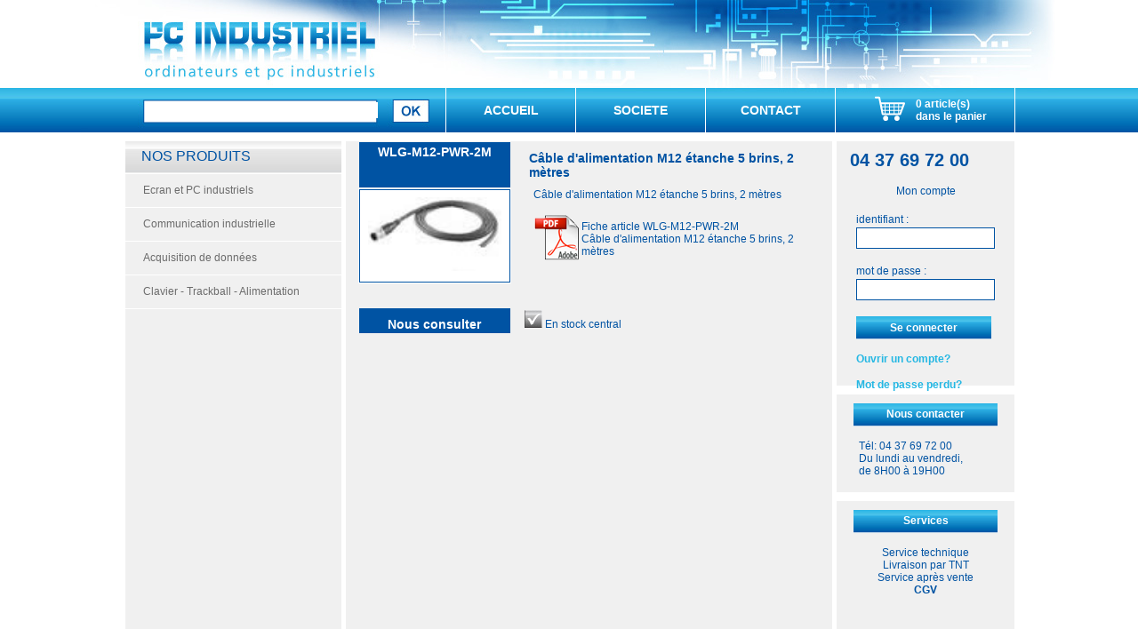

--- FILE ---
content_type: text/html; charset=UTF-8
request_url: https://www.pcindustriel.com/mw/detail-6/fr/Cable-d%26%23039%3Balimentation-M12-etanche-5-brins%2C-2-metres-1041.html
body_size: 4606
content:
<?xml version="1.0" encoding="utf-8"?>
<!DOCTYPE html PUBLIC "-//W3C//DTD XHTML 1.0 Strict//EN" "https://www.w3.org/TR/xhtml1/DTD/xhtml1-strict.dtd">
<html xmlns="https://www.w3.org/1999/xhtml" xml:lang="fr" lang="fr">
<head>
<meta http-equiv="Content-Type" content="text/html; charset=utf-8" />
<meta http-equiv="pragma" content="no-cache" />

<meta name="revisit-after" content="7 days" />
<meta name="robots" content="index, follow" />
<meta name="keywords" content="Ecran et PC industriels,Communication industrielle,Acquisition de données,Clavier - Trackball - Alimentation - Mémoire" />
<meta name="description" content="Integral System" />
<title>WLG-M12-PWR-2M Câble d'alimentation M12 étanche 5 brins, 2 mètres  Passerelle Communication industrielle Détail de l'article</title>
<link rel="shortcut icon" type="image/x-icon" href="https://www.pcindustriel.com/images/favicon.ico" />
<link rel="stylesheet" type="text/css" href="/css/defaut.css" title="style" />
<link rel="stylesheet" type="text/css" href="/css/pages.css" title="style" />
</head>
<body class="fenetre">
<div id="sousBandeau" class="sousBandeau">

<div id="bandeau" class="bandeau">
<img id="decalage" src="https://www.pcindustriel.com/images/transparent.gif" alt="decalage" class="decalage" />
<div id="cadre" class="cadre">

	<table style="width:100%">
	<tr>
	<td style="width:250px;vertical-align:top;padding:3px; background-color: #f0f0f0;background-image: url(/images/fondProduit.jpg);background-repeat:repeat-x"><div style="padding-left:15px;padding-top:5px;height:20px;font-size:16px">NOS&nbsp;PRODUITS</div><div id="M2">
<table id="menuM2">
<tbody id="bdM2">
	<tr id="trM2spr3" class="menuM2tr">
	<td title="Ecran et PC industriels" class="menuM2" id="M2spr3">
	Ecran et PC industriels
	</td>
	</tr>
	<tr id="trM2spr5" class="menuM2tr">
	<td title="Communication industrielle" class="menuM2" id="M2spr5">
	Communication industrielle
	</td>
	</tr>
	<tr id="trM2spr300" class="menuM2tr">
	<td title="Acquisition de donn&eacute;es" class="menuM2" id="M2spr300">
	Acquisition de donn&eacute;es
	</td>
	</tr>
	<tr id="trM2spr6" class="menuM2tr">
	<td title="Clavier - Trackball - Alimentation - M&eacute;moire" class="menuM2" id="M2spr6">
	Clavier - Trackball - Alimentation 
	</td>
	</tr>
</tbody>
</table>
<table class="sousmenuBloc" id="M2pr3">
<tbody id="M2tbpr3">
	<tr class="sousmenuM2tr"  id="trM2spr52">
	<td class="sousmenuM2" id="noM2spr52" title="PC&nbsp;industriel&nbsp;sans&nbsp;ventilation">
	<a id="noM2spr52encre" href="https://pcindustriel.com/mw/liste/fr/PC-industriel-sans-ventilation-52.html" class="sousmenuM2encre">
	•&nbsp;PC&nbsp;industriel&nbsp;sans&nbsp;ventilation
	</a>
	</td>
	</tr>
	<tr class="sousmenuM2tr"  id="trM2spr54">
	<td class="sousmenuM2" id="noM2spr54" title="IHM&nbsp;&#8722;&nbsp;Poste&nbsp;op&eacute;rateur">
	<a id="noM2spr54encre" href="https://pcindustriel.com/mw/liste/fr/IHM-%26%238722%3B-Poste-operateur-54.html" class="sousmenuM2encre">
	•&nbsp;IHM&nbsp;&#8722;&nbsp;Poste&nbsp;op&eacute;rateur
	</a>
	</td>
	</tr>
	<tr class="sousmenuM2tr"  id="trM2spr51">
	<td class="sousmenuM2" id="noM2spr51" title="Panel&nbsp;PC&nbsp;fanless&nbsp;durci">
	<a id="noM2spr51encre" href="https://pcindustriel.com/mw/liste/fr/Panel-PC-fanless-durci-51.html" class="sousmenuM2encre">
	•&nbsp;Panel&nbsp;PC&nbsp;fanless&nbsp;durci
	</a>
	</td>
	</tr>
	<tr class="sousmenuM2tr"  id="trM2spr35">
	<td class="sousmenuM2" id="noM2spr35" title="Ecran&nbsp;industriel">
	<a id="noM2spr35encre" href="https://pcindustriel.com/mw/liste/fr/Ecran-industriel-35.html" class="sousmenuM2encre">
	•&nbsp;Ecran&nbsp;industriel
	</a>
	</td>
	</tr>
	<tr class="sousmenuM2tr"  id="trM2spr45">
	<td class="sousmenuM2" id="noM2spr45" title="PC&nbsp;portable&nbsp;industriel">
	<a id="noM2spr45encre" href="https://pcindustriel.com/mw/liste/fr/PC-portable-industriel-45.html" class="sousmenuM2encre">
	•&nbsp;PC&nbsp;portable&nbsp;industriel
	</a>
	</td>
	</tr>
</tbody>
</table>
<table class="sousmenuBloc" id="M2pr5">
<tbody id="M2tbpr5">
	<tr class="sousmenuM2tr"  id="trM2spr16">
	<td class="sousmenuM2" id="noM2spr16" title="Switch&nbsp;rail&nbsp;din">
	<a id="noM2spr16encre" href="https://pcindustriel.com/mw/liste/fr/Switch-rail-din-16.html" class="sousmenuM2encre">
	•&nbsp;Switch&nbsp;rail&nbsp;din
	</a>
	</td>
	</tr>
	<tr class="sousmenuM2tr"  id="trM2spr18">
	<td class="sousmenuM2" id="noM2spr18" title="Passerelle">
	<a id="noM2spr18encre" href="https://pcindustriel.com/mw/liste/fr/Passerelle-18.html" class="sousmenuM2encre">
	•&nbsp;Passerelle
	</a>
	</td>
	</tr>
	<tr class="sousmenuM2tr"  id="trM2spr19">
	<td class="sousmenuM2" id="noM2spr19" title="Carte&nbsp;de&nbsp;communication">
	<a id="noM2spr19encre" href="https://pcindustriel.com/mw/liste/fr/Carte-de-communication-19.html" class="sousmenuM2encre">
	•&nbsp;Carte&nbsp;de&nbsp;communication
	</a>
	</td>
	</tr>
	<tr class="sousmenuM2tr"  id="trM2spr17">
	<td class="sousmenuM2" id="noM2spr17" title="Convertisseur">
	<a id="noM2spr17encre" href="https://pcindustriel.com/mw/liste/fr/Convertisseur-17.html" class="sousmenuM2encre">
	•&nbsp;Convertisseur
	</a>
	</td>
	</tr>
</tbody>
</table>
<table class="sousmenuBloc" id="M2pr300">
<tbody id="M2tbpr300">
	<tr class="sousmenuM2tr"  id="trM2spr303">
	<td class="sousmenuM2" id="noM2spr303" title="Module&nbsp;d&eacute;port&eacute;s&nbsp;s&eacute;ries">
	<a id="noM2spr303encre" href="https://pcindustriel.com/mw/liste/fr/Module-deportes-series-303.html" class="sousmenuM2encre">
	•&nbsp;Module&nbsp;d&eacute;port&eacute;s&nbsp;s&eacute;ries
	</a>
	</td>
	</tr>
	<tr class="sousmenuM2tr"  id="trM2spr304">
	<td class="sousmenuM2" id="noM2spr304" title="Module&nbsp;d&eacute;port&eacute;&nbsp;ETHERNET">
	<a id="noM2spr304encre" href="https://pcindustriel.com/mw/liste/fr/Module-deporte-ETHERNET-304.html" class="sousmenuM2encre">
	•&nbsp;Module&nbsp;d&eacute;port&eacute;&nbsp;ETHERNET
	</a>
	</td>
	</tr>
	<tr class="sousmenuM2tr"  id="trM2spr305">
	<td class="sousmenuM2" id="noM2spr305" title="Module&nbsp;d&eacute;port&eacute;&nbsp;USB">
	<a id="noM2spr305encre" href="https://pcindustriel.com/mw/liste/fr/Module-deporte-USB-305.html" class="sousmenuM2encre">
	•&nbsp;Module&nbsp;d&eacute;port&eacute;&nbsp;USB
	</a>
	</td>
	</tr>
	<tr class="sousmenuM2tr"  id="trM2spr301">
	<td class="sousmenuM2" id="noM2spr301" title="Carte&nbsp;E/S&nbsp;ISA">
	<a id="noM2spr301encre" href="https://pcindustriel.com/mw/liste/fr/Carte-ES-ISA-301.html" class="sousmenuM2encre">
	•&nbsp;Carte&nbsp;E/S&nbsp;ISA
	</a>
	</td>
	</tr>
	<tr class="sousmenuM2tr"  id="trM2spr302">
	<td class="sousmenuM2" id="noM2spr302" title="Carte&nbsp;E/S&nbsp;PCI">
	<a id="noM2spr302encre" href="https://pcindustriel.com/mw/liste/fr/Carte-ES-PCI-302.html" class="sousmenuM2encre">
	•&nbsp;Carte&nbsp;E/S&nbsp;PCI
	</a>
	</td>
	</tr>
	<tr class="sousmenuM2tr"  id="trM2spr310">
	<td class="sousmenuM2" id="noM2spr310" title="Bornier">
	<a id="noM2spr310encre" href="https://pcindustriel.com/mw/liste/fr/Bornier-310.html" class="sousmenuM2encre">
	•&nbsp;Bornier
	</a>
	</td>
	</tr>
	<tr class="sousmenuM2tr"  id="trM2spr308">
	<td class="sousmenuM2" id="noM2spr308" title="Carte&nbsp;d&#039;acquisition&nbsp;Vid&eacute;o">
	<a id="noM2spr308encre" href="https://pcindustriel.com/mw/liste/fr/Carte-d%26%23039%3Bacquisition-Video-308.html" class="sousmenuM2encre">
	•&nbsp;Carte&nbsp;d&#039;acquisition&nbsp;Vid&eacute;o
	</a>
	</td>
	</tr>
	<tr class="sousmenuM2tr"  id="trM2spr307">
	<td class="sousmenuM2" id="noM2spr307" title="Gestion&nbsp;Technique&nbsp;de&nbsp;B&acirc;timent">
	<a id="noM2spr307encre" href="https://pcindustriel.com/mw/liste/fr/Gestion-Technique-de-Batiment-307.html" class="sousmenuM2encre">
	•&nbsp;Gestion&nbsp;Technique&nbsp;de&nbsp;B&acirc;timent
	</a>
	</td>
	</tr>
	<tr class="sousmenuM2tr"  id="trM2spr306">
	<td class="sousmenuM2" id="noM2spr306" title="Logiciel&nbsp;automation">
	<a id="noM2spr306encre" href="https://pcindustriel.com/mw/liste/fr/Logiciel-automation-306.html" class="sousmenuM2encre">
	•&nbsp;Logiciel&nbsp;automation
	</a>
	</td>
	</tr>
</tbody>
</table>
<table class="sousmenuBloc" id="M2pr6">
<tbody id="M2tbpr6">
	<tr class="sousmenuM2tr"  id="trM2spr21">
	<td class="sousmenuM2" id="noM2spr21" title="Processeur&nbsp;p&eacute;rennis&eacute;">
	<a id="noM2spr21encre" href="https://pcindustriel.com/mw/liste/fr/Processeur-perennise-21.html" class="sousmenuM2encre">
	•&nbsp;Processeur&nbsp;p&eacute;rennis&eacute;
	</a>
	</td>
	</tr>
	<tr class="sousmenuM2tr"  id="trM2spr24">
	<td class="sousmenuM2" id="noM2spr24" title="SSD&nbsp;Disque&nbsp;dur&nbsp;Flash">
	<a id="noM2spr24encre" href="https://pcindustriel.com/mw/liste/fr/SSD-Disque-dur-Flash-24.html" class="sousmenuM2encre">
	•&nbsp;SSD&nbsp;Disque&nbsp;dur&nbsp;Flash
	</a>
	</td>
	</tr>
	<tr class="sousmenuM2tr"  id="trM2spr26">
	<td class="sousmenuM2" id="noM2spr26" title="Boule&nbsp;roulante&nbsp;TouchPad">
	<a id="noM2spr26encre" href="https://pcindustriel.com/mw/liste/fr/Boule-roulante-TouchPad-26.html" class="sousmenuM2encre">
	•&nbsp;Boule&nbsp;roulante&nbsp;TouchPad
	</a>
	</td>
	</tr>
	<tr class="sousmenuM2tr"  id="trM2spr25">
	<td class="sousmenuM2" id="noM2spr25" title="Clavier&nbsp;industriel">
	<a id="noM2spr25encre" href="https://pcindustriel.com/mw/liste/fr/Clavier-industriel-25.html" class="sousmenuM2encre">
	•&nbsp;Clavier&nbsp;industriel
	</a>
	</td>
	</tr>
	<tr class="sousmenuM2tr"  id="trM2spr28">
	<td class="sousmenuM2" id="noM2spr28" title="Alimentation&nbsp;industrielle">
	<a id="noM2spr28encre" href="https://pcindustriel.com/mw/liste/fr/Alimentation-industrielle-28.html" class="sousmenuM2encre">
	•&nbsp;Alimentation&nbsp;industrielle
	</a>
	</td>
	</tr>
	<tr class="sousmenuM2tr"  id="trM2spr20">
	<td class="sousmenuM2" id="noM2spr20" title="Syst&egrave;me&nbsp;d&#039;exploitation">
	<a id="noM2spr20encre" href="https://pcindustriel.com/mw/liste/fr/Systeme-d%26%23039%3Bexploitation-20.html" class="sousmenuM2encre">
	•&nbsp;Syst&egrave;me&nbsp;d&#039;exploitation
	</a>
	</td>
	</tr>
</tbody>
</table>
</div>
	</td>
	<td style="width:5px;padding:0px"><table><tr><td style="width:5px;height:500px;padding:0px">&nbsp;</td></tr></table>
	</td>
	<td style="width:550px;vertical-align:top;padding:0px; background-color: #f0f0f0"><a type="text" id="haut" name="haut"></a>
	<form  style="display:inline" method="post" action="/panier.php" id="detail" >
	<table style="width:520px;margin-right:auto;margin-left:auto" >
	<tr>
	<td style="text-align:center;height:20px"><h2 style="color:#ffffff;height:100%;background-color: #0053a3;text-align:center;padding-top:3px">WLG-M12-PWR-2M</h2>
	</td>
	<td colspan="2" style="padding-left:5px;padding-bottom:10px"><h1 style="color: #0053a3">C&acirc;ble d&#039;alimentation M12 &eacute;tanche 5 brins, 2 m&egrave;tres</h1><input type="hidden" name="identifiantId" value="1041" />
	</td>

	</tr>
	<tr>
	<td style="background-color:#ffffff;text-align:center;vertical-align:top;width:170px;height:100px">
	<div style="text-align:center;vertical-align:top;padding-top:4px;border:1px #0053a3 solid">
	<img id="controle_zoom" style="width: 150px;cursor:pointer;margin:4px" src="/photos/cable20M1220PWR.jpg" alt="WLG-M12-PWR-2M" />
	</div>
	</td>
	<td colspan="2" style="padding-top:0px;padding-left:25px;vertical-align:top;width:283px;font-weight:normal">C&acirc;ble d&#039;alimentation M12 &eacute;tanche 5 brins, 2 m&egrave;tres
		<table style="margin-top:15px"><tr>

		<td style="text-align:center;font-weight:normal">
		<a href="/documents/WLg-M12-PWR-2M.pdf" id="async_cible_1041">
		<img  id="doc_1041" style="border:0px" src="/images/pdficone.png" alt="WLG-M12-PWR-2M" />
		</a>
		</td>
		<td style="font-weight:normal">
		Fiche article WLG-M12-PWR-2M<br />C&acirc;ble d&#039;alimentation M12 &eacute;tanche 5 brins, 2 m&egrave;tres
		</td>
		</tr>
		</table>
	</td></tr>
	<tr>
	<td style="height:25px" colspan="3">&nbsp;
	</td>
	</tr>
	<tr>
	<td style="text-align:center;height:28px">
	<h4 style="text-align:center;padding-top:10px">Nous consulter</h4>
	</td>
	<td style="padding-left:15px">
	
		<img style="" src="/images/stockCentral.jpg" alt="stockCentral" />&nbsp;En stock central</td>
	<td style="padding-left:5px">
		
	</td>
	</tr>
	</table></form><br /><br /><div id="zoom" class="masque" style="position:absolute;left:260px;top:5px;width:500px;height:277.77777777778px"><div style="z-index:0;position:absolute;left:2px;top:0px;width:100%;height:100%;padding:0px;background-color:#ffffff;opacity:0.85;filter:alpha(opacity=85)"></div><div style="position:relative;margin-left:auto;margin-right:auto;top:0px;width:450px;border:1px solid #cccccc;padding:10px;text-align:center;background-color:#ffffff"><img id="zoomImage" style="width:450px;border:0px;background-color: #ffffff" src="/photos/cable20M1220PWR.jpg" alt="WLG-M12-PWR-2M" /><img id="controle_zoomBis" style="position:absolute;left:440px;top:0px;border:0px;width:20px;height:20px;cursor:pointer" src="/images/fermer.jpg" alt="X" /></div></div>
	</td>
	<td style="width:5px;padding:0px">&nbsp;
	</td>
	<td style="width:190px;vertical-align:top;padding:0px">
<div id="espaceClient" class="positionEspace">
<div style="margin-left:auto;margin-right:auto;border:0px solid #000000;width:170px;font-size: 20px; font-weight: bold;margin-top:0px">04&nbsp;37&nbsp;69&nbsp;72&nbsp;00</div>		<form id="espace" action="/detail.php" method="post">
<fieldset>
		<table class="styleEspace">
		<tr>
		<td id="titreConnexion" style="text-align:center">		Mon&nbsp;compte</td>		</tr>
		<tr>
		<td>&nbsp;</td>		</tr>
		<tr>
		<td>		identifiant :		</td>
		</tr>
		<tr>
		<td>		<input type="text" name="login" id="obl_login" value="" class="connexion" />		</td>
		</tr>
		<tr>
		<td>&nbsp;</td>		</tr>
		<tr>
		<td>mot&nbsp;de&nbsp;passe&nbsp;:		</td>
		</tr>
		<tr>
		<td>		<input type="password" name="pass" value="" id="obl_pass" class="connexion" /></td>		</tr>
		<tr>
		<td>&nbsp;</td>		</tr>
		<tr>
		<td><input type="button" id="envoi_connexion" class="boutonEspace" value="Se connecter" />		<input type="hidden" name="log" value="1" />
		</td>
		</tr>
		<tr>
		<td style="font-size:10px">&nbsp;</td>		</tr>
		<tr>
<td><a id="async_changeInfos" href="/prive.php?modifClient=1">Ouvrir un compte?</a>		</td>
		</tr>
		<tr>
		<td style="font-size:10px">&nbsp;</td>		</tr>
		<tr>
		<td>		<a id="async_perdu" href="/prive.php">Mot de passe perdu?</a>		</td>
		</tr>
		</table>
		</fieldset></form>
</div>
<div id="espaceContact" style="background-color: #f0f0f0;height:100px;width:190px;margin-top:10px">
<div class="imiteBouton" style="margin-left:auto;margin-right:auto;margin-top:5px"><a class="boutonImite" id="async_cont" href="https://www.integral-system.fr/contact">Nous&nbsp;contacter</a></div><div style="margin-left:auto;margin-right:auto;width:150px">T&eacute;l: 04 37 69 72 00<br />Du lundi au vendredi,<br />de 8H00 &agrave; 19H00</div>
</div>
<div id="espaceService" style="background-color: #f0f0f0;height:153px;width:190px;margin-top:10px">
<div class="imiteBouton" style="margin-left:auto;margin-right:auto;margin-top:5px"><a class="boutonImite" id="async_serv" href="">Services</a></div><div style="margin-left:auto;margin-right:auto;width:150px;text-align:center">Service technique<br />Livraison par TNT<br />Service apr&egrave;s vente<br /><a style="color:#0053a3" class="boutonImite" id="async_cgv" href="/cgv.php">CGV</a></div>
</div>
<div id="espacePaiement" style="background-color: #f0f0f0;height:136px;width:190px;margin-top:10px;background-image:url(/images/fondCB.jpg)">
<div class="imiteBouton" style="margin-left:auto;margin-right:auto;margin-top:5px"><a class="boutonImite" id="async_paiSec" href="/cgv.php">Paiement&nbsp;S&eacute;curis&eacute;</a></div>
</div>
	</td>
	</tr>
	</table>
</div><!--   ************* fin cadre ********** -->
<div id="M1">
<table id="menuM1">
<tbody id="bdM1">
	<tr id="trM1" class="menuM1tr">
	<td title="ACCUEIL" class="menuM1" id="nohM1sm1">
	<a href="/index.php" id="nohM1sm1encre" class="menuM1encre">
	ACCUEIL
	</a>
	</td>
	<td title="SOCIETE" class="menuM1" id="nohM1sm2">
	<a href="/societe.php" id="nohM1sm2encre" class="menuM1encre">
	SOCIETE
	</a>
	</td>
	<td title="CONTACT" class="menuM1" id="nohM1sm3">
	<a href="/contact.php" id="nohM1sm3encre" class="menuM1encre">
	CONTACT
	</a>
	</td>
	</tr>
</tbody>
</table>
</div><!--   ************* fin menus ********** -->
<div id="motRech" class="styleRech">

		<form id="recherches" action="/detail.php" method="post"><fieldset>
		<table style="width:100%">
		<tr>
		<td>
		<input type="text"  class="texteRech" name="rechs" id="obl_rechs" value="" />
		</td>
		<td style="text-align:right">
		<input type ="text"  style="display:none;width:0px"  name="inhibeEntrer" id="inhibeEntrer"  value="" />
		<input type="button" id="envoi_rechs"  class="boutonRech" value="&nbsp;&nbsp;&nbsp;&nbsp;" />
		<input type ="hidden"   name="defRech" id="defRech"  value="Recherche" />
		<input type ="hidden"   name="avertOblRech" id="avertOblRech"  value="Merci&nbsp;de&nbsp;faire&nbsp;une&nbsp;saisie" />
		<input type ="hidden"   name="avertNumRech" id="avertNumRech"  value="Saisir au moins 2 caract&egrave;res" />
		</td>
		</tr>
		</table>
		</fieldset></form>
</div>
<div id="retour" class="positionRetour">
<a href="https://www.pcindustriel.com"><img src="https://www.pcindustriel.com/images/transparent.gif" alt="retour" style="width:100%;height:100%" /></a>
</div>
<div id="repli" class="positionEspaceRepli">

</div>
<div id="autre" class="autre">

</div>
<div id="accesPanier" class="positionPanier">

		<table style="margin-left:auto;margin-right:auto;height:100%">
		<tr>
		<td>
		<a id="async_affPanier" href="/panier.php"><img id="imgPanier" src="https://www.pcindustriel.com/images/panier.png" alt="panier" style="border:0px" /></a>
		</td>
		<td style="padding-left:10px;font-size:12px;font-weight: bold;color:#ffffff">0&nbsp;article(s)
		<br />dans le panier
		</td>
		</tr>
		</table>
</div>
<div id="titrePageDiv" style="position:absolute;top:50px;left:200px">

</div>
<div id="piedPage" class="fondPiedPage">

	&copy;
	Integral System
	<a style="color:#00d7fa" href="https://www.pcindustriel.com/mentions.php">Mentions légales</a>|
</div>
</div>
</div><!--   ************* fin bandeau ********** -->
<script type="text/javascript">
var _gaq = _gaq || [];
  _gaq.push(['_setAccount', 'UA-8018304-7']);
  _gaq.push(['_trackPageview']);
  (function() {
    var ga = document.createElement('script'); ga.type = 'text/javascript'; ga.async = true;
    ga.src = ('https:' == document.location.protocol ? 'https://ssl' : 'http://www') + '.google-analytics.com/ga.js';
    var s = document.getElementsByTagName('script')[0]; s.parentNode.insertBefore(ga, s);
  })();
</script>
<!--Start of Tawk.to Script-->
<script type="text/javascript">
var Tawk_API=Tawk_API||{}, Tawk_LoadStart=new Date();
(function(){
var s1=document.createElement("script"),s0=document.getElementsByTagName("script")[0];
s1.async=true;
s1.src='https://embed.tawk.to/5aa23fc7d7591465c7086920/default';
s1.charset='UTF-8';
s1.setAttribute('crossorigin','*');
s0.parentNode.insertBefore(s1,s0);
})();
</script>
<!--End of Tawk.to Script-->
		<div id="attente" style="visibility:hidden;position:absolute;top:0px;left:0px;z-index:5">
		<img src="https://www.pcindustriel.com/images/attente.gif" alt="attente" style="border:0px;width:40px" />
		</div>
<script type="text/javascript" src="/include/menus.js"></script>
<script type="text/javascript" src="/include/global.js"></script>
<script type="text/javascript" src="/include/codepages.js"></script>
<script type="text/javascript" src="/include/animation.js"></script>
</body>
</html>

--- FILE ---
content_type: text/css
request_url: https://www.pcindustriel.com/css/defaut.css
body_size: 3287
content:
/*
      Balise:first-line {Propriété1:Valeur1;...}
      Balise:first-letter {Propriété1:Valeur1;...}
*/
/* ---------------------------------------------------------------------- menus -------------------------------------------------------------------------------------------*/
.sousmenuBloc
{
border:0px;left:-200px;top:-200px;border-collapse:collapse;z-index:2;position:absolute;visibility:hidden
}
#menuM1
{
position:absolute;left:360px;top:99px;text-align:left;z-index:2;border-collapse:collapse;border-right:1px solid #ffffff
}
.menuM1tr
{
background-color: transparent;
}
.menuM1
{
font-family: Verdana, Tahoma, Arial, Helvetica; font-size: 14px; font-weight: bold; color: #ffffff; cursor: pointer; text-decoration: none;width:139px;padding:0px 3px;height:50px;text-align:center;border-left:1px solid #ffffff
}
.menuM1hover
{
font-family: Verdana, Tahoma, Arial, Helvetica; font-size: 14px; font-weight: bold; color: #ffffff; cursor: pointer; text-decoration: none;width:139px;padding:0px 3px;height:50px;text-align:center;border-left:1px solid #ffffff;
background-image: url(../images/rollover.jpg);background-repeat: repeat-x
}
.menuM1actif
{
font-family: Verdana, Tahoma, Arial, Helvetica; font-size: 14px; font-weight: bold; color: #ffffff; cursor: pointer; text-decoration: none;width:139px;padding:0px 3px;height:50px;text-align:center;border-left:1px solid #ffffff;
background-image: url(../images/rollover.jpg);background-repeat: repeat-x
}
/*Normal*/
a.menuM1encre,a.menuM1encre:VISITED,a.menuM1encre:LINK
{
font-family: Verdana, Tahoma, Arial, Helvetica; font-size: 14px; font-weight: bold; color: #ffffff;text-decoration: none;
}
/*HOVER*/
a.menuM1encre:HOVER,a.menuM1encre:VISITED:HOVER,a.menuM1encre:LINK:HOVER,a.menuM1encre:ACTIVE:HOVER,
a.menuM1encreover,a.menuM1encreover:HOVER,a.menuM1encreover:VISITED,a.menuM1encreover:LINK,a.menuM1encreover:VISITED:HOVER,a.menuM1encreover:LINK:HOVER,a.menuM1encreover:ACTIVE:HOVER,
a.menuM1actifencre:HOVER,a.menuM1actifencre:ACTIVE:HOVER,a.menuM1actifencre:VISITED:HOVER,a.menuM1actifencre:LINK:HOVER
{
font-family: Verdana, Tahoma, Arial, Helvetica; font-size: 14px; font-weight: bold; color: #ffffff;text-decoration: none;
}
/*ACTIF*/
a.menuM1encre:ACTIVE,
a.menuM1encreover:ACTIVE,
a.menuM1actifencre,a.menuM1actifencre:ACTIVE,a.menuM1actifencre:VISITED,a.menuM1actifencre:LINK
{
font-family: Verdana, Tahoma, Arial, Helvetica; font-size: 14px; font-weight: bold; color: #ffffff;text-decoration: none
}

.sousmenuM1tr
{
background-color: transparent
}
.sousmenuM1
{
font-family: Verdana, Tahoma, Arial, Helvetica; font-size: 14px; font-weight: bold; color: #000091; cursor: pointer; background-color: #778797;text-decoration: none;width:120px;padding:0px 3px;height:40px
}
.sousmenuM1hover
{
font-family: Verdana, Tahoma, Arial, Helvetica; font-size: 14px; font-weight: bold; color: #000091; cursor: pointer; background-color: #999999;text-decoration: none;width:120px;padding:0px 3px;height:40px
}
.sousmenuM1actif
{
font-family: Verdana, Tahoma, Arial, Helvetica; font-size: 14px; font-weight: bold; color: #000091; cursor: pointer; text-decoration: none;width:120px;padding:0px 3px;height:40px
}
.imgsousmenuM1
{
padding:0px 3px;height:20px
}
a.sousmenuM1encre
{
font-family: Verdana, Tahoma, Arial, Helvetica; font-size: 14px; font-weight: bold; color: #000091;text-decoration: none;
}
a.sousmenuM1encre:HOVER,a.sousmenuM1encreover,a.sousmenuM1encreover:HOVER
{
font-family: Verdana, Tahoma, Arial, Helvetica; font-size: 14px; font-weight: bold; color: #ff0000;text-decoration: none;
}
a.sousmenuM1encre:VISITED
{
font-family: Verdana, Tahoma, Arial, Helvetica; font-size: 14px; font-weight: bold; color: #000091;text-decoration: none;
}
a.sousmenuM1encre:VISITED:HOVER
{
font-family: Verdana, Tahoma, Arial, Helvetica; font-size: 14px; font-weight: bold; color: #000091;text-decoration: none;
}
a.sousmenuM1encre:ACTIVE
{
font-family: Verdana, Tahoma, Arial, Helvetica; font-size: 14px; font-weight: bold; color: #000091;text-decoration: none;
}
a.sousmenuM1actifencre:ACTIVE:HOVER
{
font-family: Verdana, Tahoma, Arial, Helvetica; font-size: 14px; font-weight: bold; color: #000091;text-decoration: none;
}
a.sousmenuM1encre:LINK
{
font-family: Verdana, Tahoma, Arial, Helvetica; font-size: 14px; font-weight: bold; color: #000091;text-decoration: none;
}
a.sousmenuM1encre:LINK:HOVER
{
font-family: Verdana, Tahoma, Arial, Helvetica; font-size: 14px; font-weight: bold; color: #000091;text-decoration: none;
}

#menuM2
{
position:absolute;left:0px;top:36px;text-align:left;z-index:2;border-collapse:collapse;border:0px
}
.menuM2tr
{
background-color: transparent;
}
.menuM2
{
font-family: Verdana, Tahoma, Arial, Helvetica; font-size: 12px; font-weight: normal; color: #6b6b6b; cursor: pointer; text-decoration: none;width:220px;padding:0px 3px;padding-left:20px;height:37px;border-top:1px solid #ffffff;border-bottom:1px solid #ffffff
}
.menuM2hover
{
font-family: Verdana, Tahoma, Arial, Helvetica; font-size: 12px; font-weight: normal; color: #6b6b6b; cursor: pointer; text-decoration: none;width:220px;padding:0px 3px;padding-left:20px;height:37px;border-top:1px solid #ffffff;border-bottom:1px solid #ffffff;background-color:#ebebeb
}
.menuM2actif
{
font-family: Verdana, Tahoma, Arial, Helvetica; font-size: 12px; font-weight: normal; color: #6b6b6b; cursor: pointer; text-decoration: none;width:220px;padding:0px 3px;padding-left:20px;height:37px;border-top:1px solid #ffffff;border-bottom:1px solid #ffffff
}
/*Normal*/
a.menuM2encre,a.menuM2encre:VISITED,a.menuM2encre:LINK
{
font-family: Verdana, Tahoma, Arial, Helvetica; font-size: 12px; font-weight: normal; color: #6b6b6b;text-decoration: none;
}
/*HOVER*/
a.menuM2encre:HOVER,a.menuM2encre:VISITED:HOVER,a.menuM2encre:LINK:HOVER,a.menuM2encre:ACTIVE:HOVER,
a.menuM2encreover,a.menuM2encreover:HOVER,a.menuM2encreover:VISITED,a.menuM2encreover:LINK,a.menuM2encreover:VISITED:HOVER,a.menuM2encreover:LINK:HOVER,a.menuM2encreover:ACTIVE:HOVER,
a.menuM2actifencre:HOVER,a.menuM2actifencre:ACTIVE:HOVER,a.menuM2actifencre:VISITED:HOVER,a.menuM2actifencre:LINK:HOVER
{
font-family: Verdana, Tahoma, Arial, Helvetica; font-size: 12px; font-weight: normal; color: #6b6b6b;text-decoration: none;
}
/*ACTIF*/
a.menuM2encre:ACTIVE,
a.menuM2encreover:ACTIVE,
a.menuM2actifencre,a.menuM2actifencre:ACTIVE,a.menuM2actifencre:VISITED,a.menuM2actifencre:LINK
{
font-family: Verdana, Tahoma, Arial, Helvetica; font-size: 12px; font-weight: normal; color: #6b6b6b;text-decoration: none
}

.sousmenuM2tr
{
background-color: transparent;width:240px
}
.sousmenuM2
{
font-family: Verdana, Tahoma, Arial, Helvetica; font-size: 12px; font-weight:normal; color: #24b7e3; cursor: pointer; text-decoration: none;width:215px;padding:0px 3px;padding-left:25px;height:20px
}
.sousmenuM2hover
{
font-family: Verdana, Tahoma, Arial, Helvetica; font-size: 12px; font-weight:normal; color: #24b7e3; cursor: pointer; background-color: #ebebeb;text-decoration: none;width:215px;padding:0px 3px;padding-left:25px;height:20px
}
.sousmenuM2actif
{
font-family: Verdana, Tahoma, Arial, Helvetica; font-size: 12px; font-weight:normal; color: #24b7e3; cursor: pointer; text-decoration: none;width:215px;padding:0px 3px;padding-left:25px;height:20px
}
/*Normal*/
a.sousmenuM2encre,a.sousmenuM2encre:VISITED,a.sousmenuM2encre:LINK
{
font-family: Verdana, Tahoma, Arial, Helvetica; font-size: 12px; font-weight: normal; color: #24b7e3;text-decoration: none;
}
/*HOVER*/
a.sousmenuM2encre:HOVER,a.sousmenuM2encre:VISITED:HOVER,a.sousmenuM2encre:LINK:HOVER,a.sousmenuM2encre:ACTIVE:HOVER,
a.sousmenuM2encreover,a.sousmenuM2encreover:HOVER,a.sousmenuM2encreover:VISITED,a.sousmenuM2encreover:LINK,a.sousmenuM2encreover:VISITED:HOVER,a.sousmenuM2encreover:LINK:HOVER,a.sousmenuM2encreover:ACTIVE:HOVER,
a.sousmenuM2actifencre:HOVER,a.sousmenuM2actifencre:ACTIVE:HOVER,a.sousmenuM2actifencre:VISITED:HOVER,a.sousmenuM2actifencre:LINK:HOVER
{
font-family: Verdana, Tahoma, Arial, Helvetica; font-size: 12px; font-weight: normal; color: #24b7e3;text-decoration: none;
}
/*ACTIF*/
a.sousmenuM2encre:ACTIVE,
a.sousmenuM2encreover:ACTIVE,
a.sousmenuM2actifencre,a.sousmenuM2actifencre:ACTIVE,a.sousmenuM2actifencre:VISITED,a.sousmenuM2actifencre:LINK
{
font-family: Verdana, Tahoma, Arial, Helvetica; font-size: 12px; font-weight: normal; color: #24b7e3;text-decoration: none
}

.imgsousmenuM2
{
padding:0px 3px;height:20px
}

/* ---------------------------------------------------------------------- liens -------------------------------------------------------------------------------------------*/
a
{
font-family: Verdana, Tahoma, Arial, Helvetica; font-size: 12px; font-weight: bold; color: #24b7e3; text-decoration: none;
}
/*a:LINK
{
font-family: Verdana, Tahoma, Arial, Helvetica; font-size: 14px; font-weight: bold; color: #74ABF4; text-decoration: none;
}
a:VISITED
{
font-family: Verdana, Tahoma, Arial, Helvetica; font-size: 14px; font-weight: bold; color: #74ABF4; text-decoration: none;
}*/
a:HOVER
{
font-family: Verdana, Tahoma, Arial, Helvetica; font-size: 12px; font-weight: bold; color: #24b7e3; text-decoration: none;
}
a:ACTIVE
{
font-family: Verdana, Tahoma, Arial, Helvetica; font-size: 12px; font-weight: bold; color: #24b7e3; text-decoration: none;
}
a.boutonImite
{
font-family: Verdana, Tahoma, Arial, Helvetica; font-size: 12px; font-weight: bold; color: #ffffff; text-decoration: none;
}
a.boutonImite:HOVER
{
font-family: Verdana, Tahoma, Arial, Helvetica; font-size: 12px; font-weight: bold; color: #ffffff; text-decoration: none;
}
a.boutonImite:ACTIVE
{
font-family: Verdana, Tahoma, Arial, Helvetica; font-size: 12px; font-weight: bold; color: #ffffff; text-decoration: none;
}
a.piedPage
{
font-family: Verdana, Tahoma, Arial, Helvetica; font-size: 10px; color: #00d7fa; text-decoration: none;
}
a.piedPage:HOVER
{
font-family: Verdana, Tahoma, Arial, Helvetica; font-size: 10px; color: #00d7fa; text-decoration: none;
}
a.piedPage:ACTIVE
{
font-family: Verdana, Tahoma, Arial, Helvetica; font-size: 10px; color: #00d7fa; text-decoration: none;
}
/* ---------------------------------------------------------------------- structure -------------------------------------------------------------------------------------------*/
/* sousbandeau */

body
{
background-color: #ffffff;background-attachment:scroll;background-position: center 0px;font-size: 12px; font-weight: normal;
margin-left: 2px;margin-top: 15px;margin-right: 0px;margin-bottom: 0px;text-align:center;color:#00622a
}

.fenetre
{
margin-top:0px;background-image: url(../images/fondBody.jpg);background-repeat:repeat-x
}
.sousBandeau
{
padding:0px;background-repeat: no-repeat;background-attachment:scroll;background-position: center top;
background-image: url(../images/fond.jpg);
}
/*
body
{
background-color: #f0f0f0;background-repeat: no-repeat;background-attachment:scroll;background-position:center 0px;
margin-left: 2px;margin-top: 15px;margin-right: 0px;margin-bottom: 0px;text-align:center;color:#333333
}

.fenetre
{
margin-top:0px;background-image: url(../images/fond.jpg);
}
*/
.bandeau
{
position:relative;width:1000px;text-align:left;padding:0px;margin-left: auto; margin-right: auto;background-repeat: no-repeat;background-position:-50px top;
background-image: url(../images/fond.jpg);background-color: #ffffff;border: 0px #000000 solid
}
.decalage
{
width:0px;height:155px
}
.cadre
{
padding:0px;position:relative;left:0px;top:0px;width:1000px;border: 0px #000000 solid
}
.fondPiedPage
{
/* pour pied arrondi par exemple */
/*background-image: url(../images/fondPied.jpg)*/
background-image: url(../images/fondPied.jpg);background-repeat: repeat-x;background-position:center top;border: 0px #000000 solid;height:40px;color:#00d7fa;
}
.traitH
{
border-bottom:0px solid #d4d2e4
}
#impression
{
font-family:Verdana;font-size:14px;width:17.16cm;height:25.78cm
}
.imageActu
{
float:left;padding-right:10px;padding-left:0px;padding-top:8px;padding-bottom:0px;margin:0px
}
.impression
{
width:649px;border:0px #000091 solid;
}
/* ---------------------------------------------------------------------- liste ---------------------------------------------------------------------------------------*/
.alterne
{
background-color: #EBEBEB;
}
.dessus
{
background-color: transparent;
}
.dessusHover
{
cursor:pointer;background-color: #EEEEEE
}
/* ---------------------------------------------------------------------- balises -------------------------------------------------------------------------------------------*/
h1 {font-family: Verdana, Tahoma, Arial, Helvetica; font-size: 14px; color: #0053a3; margin:0px;padding:0px;padding-top:10px;padding-left:15px; border: 0px #FFFFFF solid;text-align:left;height:100%}
h2 {font-family: Verdana, Tahoma, Arial, Helvetica; font-size: 14px; color: #0053a3; margin:0px;padding:0px; border: 0px #FFFFFF solid}
h3 {font-family: Verdana, Tahoma, Arial, Helvetica; font-size: 15px; color: #FFDE00; background-color: transparent; margin:0px;padding:0px}
h4 {font-family: Verdana, Tahoma, Arial, Helvetica; font-size: 14px; color: #ffffff; background-color: #0053a3; margin:0px;padding:0px;height:100%}
h5 {font-family: Verdana, Tahoma, Arial, Helvetica; font-size: 11px; color: #ffffff; background-color: #0053a3; margin:0px;padding:1px; border: 0px #FFFFFF solid;text-align:center}
div
{
margin:0px;padding:5px
}
object
{
margin:0px;padding:0px;
}
table
{
background-repeat:no-repeat;border-collapse:collapse;margin:0px;padding:0px;border:0px solid #000000
}

tr
{
border-collapse:collapse;border-width:0px;margin:0px;padding:0px
}

td
{
border-collapse:collapse;border-width:0px;margin:0px;font-family: Verdana, Tahoma, Arial, Helvetica; color: #0053a3;font-size: 12px
}

img
{
border:0px
}
form
{
margin:0px;padding:0px;
}

fieldset
{
padding:0px 0px;border:0px;
}
.entete
{
background-color: #0053a3; color:#24b7e3;
}
.remarquable
{
background-color:#ffffff; color:#0053a3;
}
.confirmation
{
border:1px solid #0053a3; color:#0053a3;
}
.avertissement
{
border:1px solid #ff0000; color:#0053a3;
}
.imageDefaut
{
border:0px; background-color: #ffffff; background-repeat: no-repeat;background-position:center center;background-image:url(../images/defaut.jpg)
}
/* ---------------------------------------------------------------------- formulaires ---------------------------------------------------------------------------------------*/
.formulaire
{
font-family:  Verdana, Tahoma, Arial, Helvetica; font-size: 12px; font-weight: normal; color: #0053a3; background-color: #ffffff;border: 1px #0053a3 solid;padding:0px
}

.erreurformulaire
{
 font-family:  Verdana, Tahoma, Arial, Helvetica; font-size: 12px; font-weight: normal; color: #FF0000; background-color: #ffffff;border: 1px #FF0000 solid;padding:0px
}

.positionRetour
{
position:absolute;left:10px;top:10px;height:50px;width:300px;
}

.connexion
{
font-family:  Verdana, Tahoma, Arial, Helvetica; font-size: 12px; font-weight: normal; color: #0053a3;
background-color: #ffffff;height:20px;width:150px;border: 1px #0053a3 solid
}
.positionLangue
{
position:absolute;left:354px;top:8px;border: 1px #000000 solid
}
.controlePosEspace
{
position:absolute;left:800px;top:60px;height:20px;width:80px;font-family: Verdana, Tahoma, Arial, Helvetica; font-size: 10px;
font-weight: bold; color: #0053a3; cursor: pointer; text-decoration: none;padding:0px 3px;text-align:center;border: 1px #000000 solid
}
.positionEspace
{
height:265px;width:190px;visibility:visible;
background-color: #f0f0f0;z-index:3
}
.positionEspaceRepli
{
overflow:hidden;margin-top:5px;position:absolute;left:-694px;top:-80px;height:51px;width:300px;visibility:hidden
}
.autre
{
overflow:hidden;margin-top:5px;position:absolute;left:-694px;top:-180px;height:50px;width:300px;visibility:hidden
}
.styleEspace
{
margin-left:auto;margin-right:auto;margin-top:10px; color: #0053a3
}
.boutonEspace
{
width:152px;height:26px;font-family:  Verdana, Tahoma, Arial, Helvetica; font-size: 12px; font-weight: bold;color: #ffffff;
background-repeat: repeat-x;background-position:left top;background-image:url(../images/bouton.jpg);border:0px #aaaaaa solid;
}
.imiteBouton
{
width:152px;height:26px;font-family:  Verdana, Tahoma, Arial, Helvetica; font-size: 12px; font-weight: bold; color: #ffffff;background-repeat: repeat-x;
cursor:pointer;text-align:center;vertical-align:middle;border:0px #aaaaaa solid;background-image:url(../images/bouton.jpg)
}
.bouton
{
width:152px;height:26px;font-family:  Verdana, Tahoma, Arial, Helvetica; font-size: 12px; font-weight: bold; color: #ffffff; background-repeat: repeat-x;
cursor:pointer;text-align:center;vertical-align:middle;border:0px #aaaaaa solid;background-image:url(../images/bouton.jpg)
}
.boutonFiltre
{
width:32px;height:20px;font-family:  Verdana, Tahoma, Arial, Helvetica; font-size: 12px; font-weight: bold; color: #ffffff; background-repeat: repeat-x;
cursor:pointer;text-align:center;vertical-align:middle;border:0px #aaaaaa solid;background-image:url(../images/bouton.jpg)
}
.boutonPanier
{
cursor: pointer;background-repeat:no-repeat;width:40px;height:40px;font-family:  Verdana, Tahoma, Arial, Helvetica; font-size: 10px; font-weight: bold;
background-repeat: no-repeat;background-position:left top;background-image:url(../images/panier.jpg);border:0px #aaaaaa solid
}
.positionPanier
{
position:absolute;left:810px;top:99px;height:40px;width:180px;border-right: 1px #ffffff solid;color:#ffffff
}
.masque
{
overflow:hidden;visibility:hidden
}
.affiche
{
overflow:hidden;visibility:visible
}
/* ---------------------------------------------------------------------- recherche -----------------------------------------------------------------------------------------*/
.legende
{
font-family:  Verdana, Tahoma, Arial, Helvetica; font-size: 10px; font-weight: bold; color: #0053a3;
}
.styleRech
{
position:absolute;left:20px;top:110px;height:20px;width:325px;padding:2px;border:0px solid #000000
}
.texteRech
{
width:255px;border:0px; font-size: 14px; font-weight: normal;color:#0053a3
}
/* texteContRech erreur saisie formulaire identique à texteRech pour les dimensions */
.texteContRech
{
width:255px;border:0px; font-size: 10px; font-weight: normal;color:#FF0000
}
.boutonRech
{
width:40px;height:22px;border:0px;
cursor: pointer;background-repeat: no-repeat;background-position:left top;background-image:url(../images/transparent.gif);background-color:transparent
}

.mottrouve
{
font-family:   Verdana, Tahoma, Arial, Helvetica; font-size: 14px; font-weight: bold; color: #FF0000;padding:3px;
}

.navigation
{
margin:0px;border:1px solid #7A0026;position:absolute;width:195px;height:30px;top:142px;left:240px; text-align:center
}

.debut
{
padding:0px;background-repeat:no-repeat;width:30px;height:25px;background-image:url('../images/fleched.gif')
}

.fin
{
padding:0px;background-repeat:no-repeat;width:30px;height:25px;background-image:url('../images/flechef.gif')
}

.suivant
{
padding:0px;background-repeat:no-repeat;width:30px;height:25px;background-image:url('../images/fleches.gif')
}

.precedent
{
padding:0px;background-repeat:no-repeat;width:30px;height:25px;background-image:url('../images/flechep.gif')
}

.pages
{
padding:0px;background-color:transparent;text-align:center;border-color:transparent;border-width:1px;padding:1px;font-size:9px;height:18px;
}

.pageencours
{
padding:0px;background-color:transparent;text-align:center;color:#FF0000;border-width:1px;padding:1px;font-size:9px;height:18px;
}

/* ---------------------------------------------------------------------- animations -----------------------------------------------------------------------------------------*/
/*les largeurs doivent être égales et bien mettre des coordonnées à diaporama*/
.fondDiaporama
{
position:absolute;top:280px;left:0px;width:318px;height:170px;z-index:3;padding-left:10px;padding-right:10px;
background-repeat: no-repeat;background-position:left top;background-image:url(../images/fondPromo.jpg)
}
.diaporama
{
overflow:hidden;z-index:3;padding:0px;background-color:transparent;vertical-align:middle;width:318px;height:283px;position:relative;top:0px;left:0px;
}
.onglet
{
background-color:transparent;border:1px #cccccc solid; color: #cccccc;text-align:center;border-bottom:1px #990033 solid;margin:0px;font-family:  Verdana, Helvetica, sans-serif; font-size: 14px; font-weight: bold;cursor: pointer;z-index:1;
}
.ongletActif
{
background-color:#990033;border:1px #990033 solid; color: #ffffff;text-align:center;border-bottom:1px #ffffff solid;margin:0px;font-family:  Verdana, Helvetica, sans-serif; font-size: 14px; font-weight: bold;cursor: pointer;z-index:2;
}
.ongletContenu
{
border:1px #990033 solid;margin:0px;height:200px;width:500px;
}
.zoomImage
{
border:3px #ffffff solid;padding:3px;margin:3px;overflow:hidden;visibility:visible
}
.abscisse
{
border-right:1px solid #cccccc;padding-right:5px;text-align:right;vertical-align:top;
}
.ordonnee
{
border-top:1px solid #cccccc;width:30px;text-align:center;vertical-align:top;
}
.point
{
width:10px;background-color:#cccccc;margin-left:auto;margin-right:auto;margin-bottom:0px;
}
/* gestion modale */
.modaleVisible {
    display:block;
}
.modaleInvisible {
    display:none;
}
#modale {
    position:absolute;
    left:0px;
    top:0px;
    right:0px;
    bottom:0px;
    min-height:100vh;
    height:100%;
    width:100%;
    opacity: 1;
    z-index:500;
    overflow: visible;
    margin:0px;
}
#modale_cont {
    position:absolute;
    left:0px;
    top:0px;
    right:0px;
    bottom:0px;
    min-height:450px;
    height:50%;
    width:50%;
    opacity: 1;
    z-index:500;
    overflow: visible;
    margin: auto;
}
#sous_modale {
    position:absolute;
    left:0px;
    top:0px;
    right:0px;
    bottom:0px;
    height:100%;
    width:100%;
    background-color: #000000;
    opacity: 0.5;
    z-index:499;
}
.fenetreBlanche {
    background-color: #ffffff;
    height:100%;
    width:100%;
    padding:10px;
    border-radius: 15px;
}
.fenetreBlanche div {
    margin:auto;
    margin-top:10%;
    display:table;
    padding:20px;
    font-size: 2em;
    line-height: 1.5em;
    letter-spacing: 0.1em;
    background-color: #ffff00;
}
.fermer {
    position:absolute;
    top:10px;
    right:-5px;
}
.fermer span {
    vertical-align:center;
    font-size:16px;
}
#modale h2 {
    text-align: center;
    margin-bottom: 20px;
    margin-top:20px;
    font-size: 2em;
    letter-spacing: 0.1em;
}


--- FILE ---
content_type: text/css
request_url: https://www.pcindustriel.com/css/pages.css
body_size: 172
content:
.fenetreAccueil
{
margin-top:0px;background-image: url(../images/fondBody.jpg);background-repeat:repeat-x
}
.sousBandeauAccueil
{
padding:0px;background-repeat: no-repeat;background-attachment:scroll;background-position: center top;
background-image: url(../images/fond.jpg);
}
.bandeauAccueil
{
position:relative;width:1000px;text-align:left;padding:0px;margin-left: auto; margin-right: auto;background-repeat: no-repeat;background-position:-50px top;
background-image: url(../images/fond.jpg);background-color: #ffffff;border: 0px #000000 solid
}
.decalageAccueil
{
width:0px;height:155px
}
.cadreAccueil
{
padding:0px;position:relative;left:0px;top:0px;width:1000px;border: 0px #000000 solid
}

--- FILE ---
content_type: application/javascript
request_url: https://www.pcindustriel.com/include/global.js
body_size: 13342
content:
initOk=false;
tabObjetsMenu=new Array();
tabObjetsFormulaire=new Array();
tabObjetsListe=new Array();
tabObjetsLienAsync=new Array();
tabObjetsCalendrier=new Array();
gUrlHttp="";
gUrlHttpOld="";
gUrlHttpRw="";
gTempsId="";
sourisPosX =0;
sourisPosY =0;
gBrowser = navigator.appName;
gVersion = navigator.appVersion;
gVerMsie6=false;
gVerMsie7=false;
gecko=false;
gNonAjax=false;
gControleBisClasse="";
gMonJava="";
if(gBrowser != 'Microsoft Internet Explorer')
	{
	gecko=true;
	}
else
	{
	var modeleIE6=new RegExp ("MSIE 6");
	if (modeleIE6.test(gVersion))
		{
		gVerMsie6=true;
		}
	var modeleIE7=new RegExp ("MSIE 7");
	if (modeleIE7.test(gVersion))
		{
		gVerMsie7=true;
		}
	var modeleEspace= new RegExp("/espace","g");
	if(!modeleEspace.test(window.location.href) && gVerMsie6)
		{
		gNonAjax=true;
		}
	}
function posSouris(event)
	{
	event= event || window.event;
	sourisPosX= event.clientX + (document.body.scrollLeft + document.documentElement.scrollLeft);
	sourisPosY= event.clientY + (document.body.scrollTop + document.documentElement.scrollTop);
	//window.status = "( x = " + sourisPosY + " ; y = " + sourisPosY + ")";
	}
function initPage()
	{
	if (window.addEventListener) 
		{
		window.addEventListener("load", initBody, false);
		}
	else if (window.attachEvent)
		{
		window.attachEvent("onload", initBody);
		}
	return true;
	}
initPage();
function initBody() 
	{
	initOk=true;
	initObjetsMenus();
	window.focus();
	if (document.addEventListener) 
		{
		document.addEventListener("mouseover", survolBody, false);
		} 
	else if (document.attachEvent)
		{
		document.attachEvent("onmouseover", survolBody);
		}
	initCettePage();
	if(document.getElementById('bandeau'))
		{
		ajoutEv('bandeau', 'mousemove', posSouris);
		}
	return true;
	}
function surveilBarreAdr()
	{
	var modeleH =  new RegExp ("#");
	var nouvUrls = window.location.href.split(modeleH);
	var nouvUrl = nouvUrls[1];
	var modeleHttp =  new RegExp ("^(https://|/)");
	if(nouvUrl != gUrlHttpOld && modeleHttp.test(nouvUrl))
		{
		var modelePara =  new RegExp ("[?]");
		if (modelePara.test(nouvUrl))
			{
			nouvUrl += '&reqAjax=true';
			}
		else
			{
			nouvUrl += '?reqAjax=true';
			}
		gUrlHttpRw="";
		gUrlHttp = nouvUrl ;
		requeteAjaxL(affectation);
		}
	else
		{
		gTempsId=setTimeout('surveilBarreAdr()','500');
		}
	}
function encodage(donnee)
	{
	if(donnee)
		{
		var modeleEncode =  new RegExp ("%","g");
		donnee = donnee.replace(modeleEncode,'%25');
		modeleEncode =  new RegExp ("&","g");
		donnee = donnee.replace(modeleEncode,'%26');
		modeleEncode =  new RegExp ("[+]","g");
		donnee = donnee.replace(modeleEncode,'%2b');
		return donnee;
		}
	else
		{
		return '';
		}
	}
function ouvreImpression(aurl,fenetreImpression)
	{
	window.open(aurl,fenetreImpression,'resizable=yes, location=no, width=550, height=550, top=10,left=10, status=no, scrollbars=yes, menubar=no');
	}
function ouvre(aurl,fenetreOuverture)
	{
	window.open(aurl,fenetreOuverture,'resizable=yes, location=no, width=700, height=550, top=10,left=10, status=yes, scrollbars=yes, menubar=no');
	}
function survolBody(event)
	{
	blocConteneurCache('bandeau',0);
	razListe();
	}
function rechercheIdEv(oTarget,monTag)
	{
	var id=oTarget.id;
	while(oTarget.tagName && !id)
		{
		oTarget = oTarget.parentNode;
		id=oTarget.id;
		}
	if(monTag)
		{
		if(id)
			{
			var objet=document.getElementById(id);
			 while(objet && objet.tagName.toLowerCase() != monTag)
				{
				objet = objet.parentNode;
				id=objet.id;
				}
			}
		}
	return id;
	}
function ajoutEv(oId, ev, fonction)
	{
	var objet = document;
	if (objet.addEventListener) 
		{
											try{
		objet.getElementById(oId).addEventListener(ev, fonction, false);
											}catch(err){alert(oId)}
		}
	else if (objet.attachEvent)
		{
										try{
		objet.getElementById(oId).attachEvent("on" + ev, fonction);
										}catch(err){alert(oId)}
		}
	return true;
	}
function enleveEv(oId, ev, fonction)
	{
	var objet = document;
	if (objet.addEventListener) 
		{
		objet.getElementById(oId).removeEventListener(ev, fonction, false);
		} 
	else if (objet.attachEvent)
		{
		objet.getElementById(oId).detachEvent("on" + ev, fonction);
		}
	return true;
	}
function arretBouillonnement(event)
	{
	var target = event.target || event.srcElement;
	if (event.preventDefault) 
		{
		event.stopPropagation();
    	}
	event.cancelBubble = true;
	}
function arretAction(event)
	{
	var target = event.target || event.srcElement;
	if (event.preventDefault) 
		{
		event.preventDefault();
    	}
	event.returnValue = false;
	}
function razListe()
	{
	for(var i = 0; i < tabObjetsListe.length; i++)
		{
		tabObjetsListe[i].actionRaz();
		}
	}
function blocConteneurCache(oId)
{
for(var i = 0; i < tabObjetsMenu.length; i++)
	{
	if(enfantsId=tabObjetsMenu[i].nomMenu)
		{
		//if(!document.getElementById(tabObjetsMenu[i].arbreSurvolId))
		if(!tabObjetsMenu[i].arbreSurvolId)
			{
			tabObjetsMenu[i].cacheSousMenus(-1);
			//if(document.getElementById(tabObjetsMenu[i].survolMenuId))
			if(tabObjetsMenu[i].survolMenuId)
				{
				if ((document.getElementById(tabObjetsMenu[i].survolMenuId).className != tabObjetsMenu[i].menuCss + 'actif') && (document.getElementById(tabObjetsMenu[i].survolMenuId).className ==  'menu' + tabObjetsMenu[i].nomMenu + 'hover'))
					{
					document.getElementById(tabObjetsMenu[i].survolMenuId).className=tabObjetsMenu[i].menuCss;
					}
				}
			}
		else if(tabObjetsMenu[i].arbreSurvolId)
			{
			tabObjetsMenu[i].masqueCurSousArbre();
			if(document.getElementById(tabObjetsMenu[i].arbreSurvolId))
				{
				if ((document.getElementById(tabObjetsMenu[i].arbreSurvolId).className != tabObjetsMenu[i].menuCss + 'actif') && (document.getElementById(tabObjetsMenu[i].arbreSurvolId).className ==  'menu' + tabObjetsMenu[i].nomMenu + 'hover'))
					{
					document.getElementById(tabObjetsMenu[i].arbreSurvolId).className=tabObjetsMenu[i].menuCss;
					}
				}
			}

		}
	}
}
objetAjax= function ()
	{
	var oAjax;
	if(gNonAjax)
		{
		oAjax = false;
		}
	else
		{
		try {oAjax = new XMLHttpRequest();}
		catch (err1)
			{
			try {oAjax = new ActiveXObject('Msxml2.XMLHTTP');}
			catch (err2)
				{
				try {oAjax = new ActiveXObject('Microsoft.XMLHTTP');}
				catch (err3)
					{
					oAjax = false;
					}
				}
			}
		}
	return oAjax;
	}
requeteAjaxL= function (appelFonc)
	{
	var requete = objetAjax();
	if(requete)
		{
		initOk=false;
		var modeleSiteExterne = new RegExp("^https://[^/]+","g");
		requete.onreadystatechange  = function()
			{
			if(requete.readyState  == 4)
				{
				if(requete.status  == 200 || requete.status  == 0)
					{
					//var tmpEnTete=requete.getAllResponseHeaders();
					//alert("retour " + requete.status + "\n" + tmpEnTete);
					appelFonc(requete.responseText);
					}
				else
					{
					//var tmpEnTete=requete.getAllResponseHeaders();
					var tmpEnTete="";
					alert("Erreur code " + requete.status + " pour " + gUrlHttp + "\n" + tmpEnTete);
					}
				}
			}
		if(gTempsId)
			{
			clearTimeout(gTempsId);
			}
		if(gUrlHttpRw)
			{
			gUrlHttpRw=gUrlHttpRw.replace(modeleSiteExterne,"");
			requete.open( 'GET',gUrlHttpRw,true);
			}
		else
			{
			gUrlHttp=gUrlHttp.replace(modeleSiteExterne,"");
			requete.open( 'GET',gUrlHttp,true);
			}
		requete.send(null);
		document.getElementById("attente").style.top=sourisPosY + "px";
		document.getElementById("attente").style.left=sourisPosX + "px";
		document.getElementById("attente").style.visibility='visible';
		return true;
		}
	else
		{
		return false;
		}
	}
requeteAjaxE= function (appelFonc,datas)
	{
	var requeteEcr = objetAjax();
	if(requeteEcr)
		{
		initOk=false;
		var modeleSiteExterne = new RegExp("^https://[^/]+","g");
		requeteEcr.onreadystatechange  = function()
			{
			if(requeteEcr.readyState  == 4)
				{
				if(requeteEcr.status  == 200 || requete.status  == 0)
					{
					//var tmpEnTete=requeteEcr.getAllResponseHeaders();
					//alert("retour " + requete.status + "\n" + tmpEnTete);
					appelFonc(requeteEcr.responseText);
					}
				else
					{
					//alert(datas);
					var tmpEnTete=requeteEcr.getAllResponseHeaders();
					alert("Erreur code " + requeteEcr.status + " pour " + gUrlHttp + "\n" + tmpEnTete);
					}
				}
			}
		if(gTempsId)
			{
			clearTimeout(gTempsId);
			}
		if(gUrlHttpRw)
			{
			gUrlHttpRw=gUrlHttpRw.replace(modeleSiteExterne,"");
			requeteEcr.open( 'POST',gUrlHttpRw,true);
			}
		else
			{
			gUrlHttp=gUrlHttp.replace(modeleSiteExterne,"");
			requeteEcr.open( 'POST',gUrlHttp,true);
			}
		requeteEcr.setRequestHeader('Content-Type','application/x-www-form-urlencoded; charset=utf-8');
		requeteEcr.send(datas);
		document.getElementById("attente").style.top=sourisPosY + "px";
		document.getElementById("attente").style.left=sourisPosX + "px";
		document.getElementById("attente").style.visibility='visible';
		return true;
		}
	else
		{
		return false;
		}
	}
affectationEspace = function(contenu)
	{							//alert(contenu);
	var cadre=document.getElementById('cadre');
	var barreTitre=document.getElementById('barreTitre');
	var barreTriage;
	var barreOutils;
	var contenuTemp = contenu;
	var modeleCadre = new RegExp("</?cadre>","g");
	var contenuTab = contenuTemp.split(modeleCadre);
	if(contenuTab[1])
		{
		cadre.innerHTML = contenuTab[1];			//alert(contenuTab[1]);
		}
	contenuTemp = contenuTab[0] + contenuTab[2];
	var modeleJava = new RegExp("</?java>","g");
	var contenuTab = contenuTemp.split(modeleJava);
	if(contenuTab[1])
		{
		gMonJava = contenuTab[1];		//alert(contenuTab[1]);
		}
	else
		{
		gMonJava="";
		}
	contenuTemp = contenuTab[0] + contenuTab[2];
	var modeleTitre = new RegExp("</?titre>","g");
	var contenuTab = contenuTemp.split(modeleTitre);
	if(contenuTab[1])
		{
		barreTitre.innerHTML = contenuTab[1];
		//document.title =  contenuTab[1];
		}
	contenuTemp = contenuTab[0] + contenuTab[2];
	var modeleTriage = new RegExp("</?triage>","g");
	var contenuTab = contenuTemp.split(modeleTriage);
	if(contenuTab[1])
		{
		barreTriage = document.getElementById('barreTriage');
		if(!barreTriage)
			{
			if(document.getElementById('barreOutils'))
				{
				insertBalise('div','fiche',false,'barreOutils','barreTriage');
				}
			else
				{
				insertBalise('div','fiche',false,'cadre','barreTriage');
				}
			barreTriage = document.getElementById('barreTriage');
			}
		barreTriage.innerHTML = contenuTab[1];		//alert(contenuTab[1]);
		}
	else if(document.getElementById('barreTriage'))
		{
		effaceBalise('barreTriage');
		}
	contenuTemp = contenuTab[0] + contenuTab[2];
	var modeleOutils = new RegExp("</?outil>","g");
	var contenuTab = contenuTemp.split(modeleOutils);
	if(contenuTab[1])
		{
		barreOutils = document.getElementById('barreOutils');
		if(!barreOutils)
			{
			insertBalise('div','fiche',false,'cadre','barreOutils');
			barreOutils = document.getElementById('barreOutils');
			}
		barreOutils.innerHTML = contenuTab[1];
		}
	else if(document.getElementById('barreOutils'))
		{
		effaceBalise('barreOutils');
		}
	initOk=true;
	initCettePage(gUrlHttp);
	}
affectation = function(contenu)
	{										//alert(contenu);
	var cadre=document.getElementById('cadre');
	var contenuTemp = contenu;
	var modeleCadre = new RegExp("</?cadre>","g");
	var contenuTab = contenuTemp.split(modeleCadre);
	var modeleVide = new RegExp("^ *","g");
	var tmpTab0=contenuTab[0];
	tmpTab0=tmpTab0.replace(modeleVide);
	if(tmpTab0)
		{
		//alert(contenuTab[0]);
		}
	if(contenuTab[1])
		{											//alert(contenuTab[1]);
		cadre.innerHTML = contenuTab[1];
		}
	contenuTemp = contenuTab[0] + contenuTab[2];
	var modeleTitre = new RegExp("</?titre>","g");
	var contenuTab = contenuTemp.split(modeleTitre);
	if(contenuTab[1])
		{											//alert(contenuTab[1]);
		document.title = contenuTab[1];
		}
	contenuTemp = contenuTab[0] + contenuTab[2];
	var connexion=document.getElementById('espaceClient');
	var modeleConnexion = new RegExp("</?connexion>","g");
	var contenuTab = contenuTemp.split(modeleConnexion);
	if(contenuTab[1])
		{
		connexion.innerHTML = contenuTab[1];		//alert(contenuTab[1]);
		if(document.getElementById('controle_espaceClient'))
			{
			document.getElementById('controle_espaceClient').innerHTML = document.getElementById('titreConnexion').innerHTML;
			}
		}
	contenuTemp = contenuTab[0] + contenuTab[2];
	var repli=document.getElementById('repli');
	var modeleRepli = new RegExp("</?repli>","g");
	var contenuTab = contenuTemp.split(modeleRepli);
	if(contenuTab[1])
		{
		repli.innerHTML = contenuTab[1];		//alert(contenuTab[1]);
		}
	contenuTemp = contenuTab[0] + contenuTab[2];
	var rama=document.getElementById('diapo');
	var modeleRama = new RegExp("</?rama>","g");
	var contenuTab = contenuTemp.split(modeleRama);
	if(rama)
		{
		if(contenuTab[1])
			{
			rama.innerHTML = contenuTab[1];		//alert(contenuTab[1]);
			}
		else
			{
			rama.innerHTML = '';		//alert(contenuTab[1]);
			}
		}
	contenuTemp = contenuTab[0] + contenuTab[2];
	var contPannier=document.getElementById('accesPanier');
	var modelePanier = new RegExp("</?panier>","g");
	var contenuTab = contenuTemp.split(modelePanier);
	if(contenuTab[1])
		{
		contPannier.innerHTML = contenuTab[1];		//alert(contenuTab[1]);
		}
	contenuTemp = contenuTab[0] + contenuTab[2];
	var autre=document.getElementById('autre');
	var modeleAutre = new RegExp("</?autre>","g");
	var contenuTab = contenuTemp.split(modeleAutre);
	if(contenuTab[1])
		{
		autre.innerHTML = contenuTab[1];		//alert(contenuTab[1]);
		}
	contenuTemp = contenuTab[0] + contenuTab[2];
	var maLangue=document.getElementById('accesLangue');
	var modeleLangue = new RegExp("</?langue>","g");
	var contenuTab = contenuTemp.split(modeleLangue);
	if(contenuTab[1])
		{
		maLangue.innerHTML = contenuTab[1];		//alert(contenuTab[1]);
		}
	contenuTemp = contenuTab[0] + contenuTab[2];
	var modeleJava = new RegExp("</?java>","g");
	var contenuTab = contenuTemp.split(modeleJava);
	if(contenuTab[1])
		{
		gMonJava = contenuTab[1];		//alert(contenuTab[1]);
		}
	else
		{
		gMonJava="";
		}
	contenuTemp = contenuTab[0] + contenuTab[2];
	var contTitrePage=document.getElementById('titrePage');
	var modeleTitrePage = new RegExp("</?titrePage>","g");
	var contenuTab = contenuTemp.split(modeleTitrePage);
	if(contenuTab[1])
		{
		contTitrePage.innerHTML = contenuTab[1];		//alert(contenuTab[1]);
		}
	initOk=true;
	initCettePage(gUrlHttp);
	}
//-------------------------------------------- classe oMenu -------------------------------------------------
oMenu = function (nMenu)
{
this.nomMenu=nMenu;
var existe=false;
for(var i = 0; i < tabObjetsMenu.length; i++)
	{
	if(tabObjetsMenu[i].nomMenu == this.nomMenu)
		{
		existe = true;break;
		}
	}
if(existe)
	{
	tabObjetsMenu[i]=this;
	}
else
	{
	tabObjetsMenu.push(this);
	}
//-------------------------------attributs
var args= oMenu.arguments;
this.menuVertical= args[1];
this.menuArbre= args[2];
this.survolMenuId="";
this.arbreSurvolId="";
this.blocCourantId="";
this.listeBlocs ="";
this.finBranche ="";
this.tabMenuParentId = new Array();
this.ancienSMActif = "";
this.menuCss = "menu" + this.nomMenu;
//----------------------------initialisation

this.initEvMenu(nMenu);
}

//---------------------------------fonctions publiques
oMenu.prototype = 
{
initEvMenu: function (numM)
	{
	var modeleEncre = new RegExp (".*" + numM + "s.+encre$");
	if(!this.menuArbre)
		{
		ajoutEv(numM, 'mouseover', arretBouillonnement);
		var nbTds=document.getElementsByTagName('td').length;
		var modele = new RegExp (".*" + numM + "s.+");
		for(var i = 0; i <  nbTds; i ++)
			{
			if(tdId=document.getElementsByTagName('td')[i].id)
				{
				if (modele.test(tdId))
					{
					ajoutEv(tdId, 'mouseover', this.menuSourisDessus);
					ajoutEv(tdId, 'click', this.menuSourisClick);
					var nbEnf = "";
					var oTd = document.getElementById(tdId);
					if(nbEnf = oTd.childNodes.length)
						{
						for(var j = 0; j < nbEnf; j ++)
							{
							if(oTd.childNodes[j].id)
								{
								var ceTag = oTd.childNodes[j];
								var ceTagId=ceTag.id;
								if(ceTag.tagName.toLowerCase()=="a" && modeleEncre.test(ceTagId))
									{
									ajoutEv(ceTagId, 'click', arretAction);
									}
								}
							}
						}
					}
				}
			}
		}
	else
		{
		ajoutEv(numM, 'mouseover', arretBouillonnement);
		ajoutEv(numM, 'click', arretBouillonnement);
		var nbTds=document.getElementsByTagName('td').length;
		var modele = new RegExp (".*" + numM + "s.+");
		var modeleNo = /^no.*/;
		for(var i = 0; i <  nbTds; i ++)
			{
			if(tdId=document.getElementsByTagName('td')[i].id)
				{
				if (modele.test(tdId))
					{
					ajoutEv(tdId, 'mouseover', this.arbreSourisDessus);
					//if (!modeleNo.test(tdId))
						//{
						ajoutEv(tdId, 'click', this.arbreSourisClick);
						//}
					//else
						//{
						var nbEnf = "";
						var oTd = document.getElementById(tdId);
						if(nbEnf = oTd.childNodes.length)
							{
							for(var j = 0; j < nbEnf; j ++)
								{
								if(oTd.childNodes[j].id)
									{
									var ceTag = oTd.childNodes[j];
									var ceTagId=ceTag.id;
									if(ceTag.tagName.toLowerCase()=="a" && modeleEncre.test(ceTagId))
										{
										ajoutEv(ceTagId, 'click', arretAction);
										}
									}
								}
							}
						//}
					}
				}
			}
		}
	},															//séparation par des virgules
stopMenu: function (numM)
	{
	var modeleEncre = new RegExp (".*" + numM + "s.+encre$");
	if(!this.menuArbre)
		{
		enleveEv(numM, 'mouseover', arretBouillonnement);
		var nbTds=document.getElementsByTagName('td').length;
		var modele = new RegExp (".*" + numM + "s.+");
		for(var i = 0; i <  nbTds; i ++)
			{
			if(tdId=document.getElementsByTagName('td')[i].id)
				{
				if (modele.test(tdId))
					{
					enleveEv(tdId, 'mouseover', this.menuSourisDessus);
					enleveEv(tdId, 'click', this.menuSourisClick);
					var nbEnf = "";
					var oTd = document.getElementById(tdId);
					if(nbEnf = oTd.childNodes.length)
						{
						for(var j = 0; j < nbEnf; j ++)
							{
							if(oTd.childNodes[j].id)
								{
								var ceTag = oTd.childNodes[j];
								var ceTagId=ceTag.id;
								if(ceTag.tagName.toLowerCase()=="a" && modeleEncre.test(ceTagId))
									{
									enleveEv(ceTagId, 'click', arretAction);
									}
								}
							}
						}
					}
				}
			}
		}
	else
		{
		enleveEv(numM, 'mouseover', arretBouillonnement);
		enleveEv(numM, 'click', arretBouillonnement);
		var nbTds=document.getElementsByTagName('td').length;
		var modele = new RegExp (".*" + numM + "s.+");
		var modeleNo = /^no.*/;
		for(var i = 0; i <  nbTds; i ++)
			{
			if(tdId=document.getElementsByTagName('td')[i].id)
				{
				if (modele.test(tdId))
					{
					enleveEv(tdId, 'mouseover', this.arbreSourisDessus);
					//if (!modeleNo.test(tdId))
						//{
						enleveEv(tdId, 'click', this.arbreSourisClick);
						//}
					//else
						//{
						var nbEnf = "";
						var oTd = document.getElementById(tdId);
						if(nbEnf = oTd.childNodes.length)
							{
							for(var j = 0; j < nbEnf; j ++)
								{
								if(oTd.childNodes[j].id)
									{
									var ceTag = oTd.childNodes[j];
									var ceTagId=ceTag.id;
									if(ceTag.tagName.toLowerCase()=="a" && modeleEncre.test(ceTagId))
										{
										enleveEv(ceTagId, 'click', arretAction);
										}
									}
								}
							}
						//}
					}
				}
			}
		}
	},

menuSourisDessus: function(event)
	{
	var target = event.target || event.srcElement;
	var tdid=target.id;
	var ceBlocId="";
	if(tdid)
		{
		var objet=document.getElementById(tdid);
		 while(objet && objet.tagName.toLowerCase() != 'td')
			{
			objet = objet.parentNode;
			tdid=objet.id;
			}
		}
	if(ceBlocId=tdid)
		{
		var objet=document.getElementById(ceBlocId);
		while(objet && objet.tagName.toLowerCase() != 'table')
			{
			objet = objet.parentNode;
			ceBlocId=objet.id;
			} 
		}
	if((ceBlocId))
		{
		var divMenuId= document.getElementById(ceBlocId).parentNode.id;
		for(var i = 0; i < tabObjetsMenu.length; i++)
			{
			if(tabObjetsMenu[i].nomMenu == divMenuId)
				{
				tabObjetsMenu[i].survolSouris(tdid,ceBlocId);
				}
			}
		}
	razListe();
	},

menuSourisClick: function(event)
	{
	var target = event.target || event.srcElement;
	var tdid=target.id;
	var ceBlocId="";
	if(tdid)
		{
		var objet=document.getElementById(tdid);
		 while(objet && objet.tagName.toLowerCase() != 'td')
			{
			objet = objet.parentNode;
			tdid=objet.id;
			}
		}
	if(ceBlocId=tdid)
		{
		var objet=document.getElementById(ceBlocId);
		while(objet && objet.tagName.toLowerCase() != 'table')
			{
			objet = objet.parentNode;
			ceBlocId=objet.id;
			} 
		}
	if((ceBlocId))
		{
		var divMenuId= document.getElementById(ceBlocId).parentNode.id;
		for(var i = 0; i < tabObjetsMenu.length; i++)
			{
			if(tabObjetsMenu[i].nomMenu == divMenuId)
				{
				tabObjetsMenu[i].clickMenu(tdid);
				}
			}
		}
	blocConteneurCache('bandeau',0);
	},

arbreSourisDessus: function(event)
	{
	var target = event.target || event.srcElement;
	var tdid=target.id;
	var ceBlocId="";
	if(tdid)
		{
		var objet=document.getElementById(tdid);
		 while(objet && objet.tagName != 'TD')
			{
			objet = objet.parentNode;
			tdid=objet.id;
			}
		}
	if(ceBlocId=tdid)
		{
		var objet=document.getElementById(ceBlocId);
		while(objet && objet.tagName != 'TABLE')
			{
			objet = objet.parentNode;
			ceBlocId=objet.id;
			} 
		}
	if((ceBlocId))
		{
		var divMenuId= document.getElementById(ceBlocId).parentNode.id;
		divMenuId = divMenuId.replace(/.*(M\d+).*/,'$1');
		for(var i = 0; i < tabObjetsMenu.length; i++)
			{
			if(tabObjetsMenu[i].nomMenu == divMenuId)
				{
				tabObjetsMenu[i].survolArbreSouris(tdid,ceBlocId);
				}
			}
		}
	},

arbreSourisClick: function(event)
	{
	var target = event.target || event.srcElement;
	var tdid=target.id;
	var ceBlocId="";
	var finBranche ="";
	if(tdid)
		{
		var modeleNo = /^no.*/;
		var objet=document.getElementById(tdid);
		 while(objet && objet.tagName.toLowerCase() != 'td')
			{
			objet = objet.parentNode;
			tdid=objet.id;
			}
		if (modeleNo.test(tdid))
			{
			finBranche = tdid;
			}
		}
	if(ceBlocId=tdid)
		{
		var objet=document.getElementById(ceBlocId);
		while(objet && objet.tagName.toLowerCase() != 'table')
			{
			objet = objet.parentNode;
			ceBlocId=objet.id;
			} 
		}
	if((ceBlocId))
		{
		var divMenuId= document.getElementById(ceBlocId).parentNode.id;
		divMenuId = divMenuId.replace(/.*(M\d+).*/,'$1');
		for(var i = 0; i < tabObjetsMenu.length; i++)
			{
			if(tabObjetsMenu[i].nomMenu == divMenuId)
				{
				if(finBranche)
					{
					tabObjetsMenu[i].clickMenu(tdid);
					}
				else
					{
					tabObjetsMenu[i].clickArbre(tdid);
					}
				}
			}
		}
	},
			
cacheSousMenus: function (limiteX)
{
var modeleMenu = /^menu.*/;
var menu = false;
var prefixe = "sous";
var tabListeBlocs = new Array();
var nbBlocs=0;
var modele = /^(M\d+)/;
var modeleListe = "";
var sm="";
if (this.listeBlocs)
	{
	tabListeBlocs=this.listeBlocs.split(";");
	nbBlocs = tabListeBlocs.length;
	}
for(var i = 0; i < nbBlocs; i ++)
	{
	if(document.getElementById(tabListeBlocs[i]).offsetLeft > limiteX)
		{
		document.getElementById(tabListeBlocs[i]).style.visibility = 'hidden';	//masquage
		sm = tabListeBlocs[i].replace(modele,'$1s');
		tabListeBlocs[i] = "";
		if(!document.getElementById(sm))
			{
			 if (!this.menuVertical)
				{
				sm = "h" + sm;
				}
			}
		if (menu = modeleMenu.test(document.getElementById(sm).className))
			{
			prefixe = "";
			}
		else
			{
			prefixe = "sous";
			}
		if(document.getElementById(sm).className != this.menuCss + 'actif')
			{
			document.getElementById(sm).className = prefixe + this.menuCss;
			}
		}
	}
var pv="";
this.listeBlocs = "";
for( i = 0; i < nbBlocs; i ++)
	{
	if (tabListeBlocs[i])
		{
		this.listeBlocs += pv + tabListeBlocs[i];
		pv=";";
		}
	}
},

survolSouris: function (menuSurvoleId,blocId)
	{
	this.survolMenuId=menuSurvoleId;
	this.blocCourantId=blocId;

	var modele = /^menu.*/;
	var menu = modele.test(this.blocCourantId);

	modele = /^no.+/;
	var noSousMenu = modele.test(this.survolMenuId);

	var prefixe = "sous";

	var tabListeBlocs = new Array();
	var nbBlocs =0;

	var posXsuivant;
	var posYsuivant;
	var posX=document.getElementById(this.blocCourantId).offsetLeft + document.getElementById(this.survolMenuId).offsetLeft;
	var posY=document.getElementById(this.blocCourantId).offsetTop + document.getElementById(this.survolMenuId).offsetTop;

	var tmpsm = "";
	var modL = /;/g;
	var tmpPos= document.getElementById(this.blocCourantId).offsetLeft;

	if (!modL.test(this.listeBlocs)&&this.listeBlocs&&menu)
		{
		modL =  /^(M\d+)/;
		tmpsm = this.listeBlocs.replace(modL,'$1s');	
		if (!this.menuVertical)
			{
			tmpsm = "h" + tmpsm;
			}
		if(tmpsm != this.survolMenuId)
			{
			tmpPos=-1;
			}
		}

	this.cacheSousMenus(tmpPos);

	if(!menu)
		{
		document.getElementById(this.survolMenuId).className='sous' + this.menuCss + 'hover';
		}
	else if (document.getElementById(this.survolMenuId).className != this.menuCss + 'actif')
		{
		document.getElementById(this.survolMenuId).className=this.menuCss + 'hover';
		}
	if(this.finBranche)
		{
		modele = /^menu.*/;
		if (modele.test(document.getElementById(this.finBranche).className))
			{
			prefixe = "";
			}
		if(document.getElementById(this.finBranche).className != this.menuCss + 'actif' && (this.finBranche != this.survolMenuId))
			{
			document.getElementById(this.finBranche).className = prefixe + this.menuCss;
			}
		this.finBranche = "";
		}
	if (noSousMenu)
		{
		this.finBranche = this.survolMenuId;
		}
	else
		{
		modele = /.?(M\d+)s(.+)/;
		var sousMenuIdSuivant = this.survolMenuId.replace(modele,'$1$2');
		if (!this.menuVertical && menu)
			{
			posXsuivant=posX;
			posYsuivant=posY + document.getElementById(this.survolMenuId).offsetHeight;
			}
		else
			{
			posXsuivant=posX + document.getElementById(this.survolMenuId).offsetWidth;
			posYsuivant=posY;
			}
		document.getElementById(sousMenuIdSuivant).style.left = posXsuivant + "px";
		document.getElementById(sousMenuIdSuivant).style.top = posYsuivant + "px";
		document.getElementById(sousMenuIdSuivant).style.visibility = 'visible';

		if (this.listeBlocs)
			{
			tabListeBlocs=this.listeBlocs.split(";");
			nbBlocs = tabListeBlocs.length;
			}
		var mod = RegExp(";?" + sousMenuIdSuivant + ";?", 'g');
		if (!mod.test(this.listeBlocs))
			{
			tabListeBlocs[nbBlocs]=sousMenuIdSuivant;	//ajout bloc apparu
			var pv="";
			this.listeBlocs = "";
			for( i = 0; i < nbBlocs + 1; i ++)
				{
				this.listeBlocs += pv + tabListeBlocs[i];
				pv=';';
				}
			}
		}
	},

survolArbreSouris: function (arbreSurvolId,blocId)
	{
	this.arbreSurvolId=arbreSurvolId;
	this.blocCourantId=blocId;

	var modele = /^menu.*/;
	var menu = modele.test(this.blocCourantId);

	modele = /^no.+/;
	var noSousMenu = modele.test(this.arbreSurvolId);

	var prefixe = "sous";

	if(!menu)
		{
		if (document.getElementById(this.arbreSurvolId).className != 'sous' + this.menuCss + 'actif')
			{
			document.getElementById(this.arbreSurvolId).className='sous' + this.menuCss + 'hover';
			}
		}
	else if (document.getElementById(this.arbreSurvolId).className != this.menuCss + 'actif')
		{
		document.getElementById(this.arbreSurvolId).className=this.menuCss + 'hover';
		}
	if(this.finBranche)
		{
		modele = /^menu.*/;
		if (modele.test(document.getElementById(this.finBranche).className))
			{
			prefixe = "";
			}
		if(document.getElementById(this.finBranche).className != prefixe + this.menuCss + 'actif' && (this.finBranche != this.arbreSurvolId))
			{
			document.getElementById(this.finBranche).className = prefixe + this.menuCss;
			}
		this.finBranche = "";
		}
	this.finBranche = this.arbreSurvolId;
	},
masqueCurSousArbre: function()
	{
	var modele = /^sousmenuM[0-9]+hover$/;
	if (modele.test(document.getElementById(this.arbreSurvolId).className))
		{
		document.getElementById(this.arbreSurvolId).className = 'sous' + this.menuCss;
		}
	},
clickArbre: function (tdId)
	{
	var args=this.clickArbre.arguments;
	var ligneApres='';
	var BlocAffId=tdId.replace(/s/i,'');
	var oTab=document.getElementById(BlocAffId);
	var conteneurlTr=document.getElementById(tdId).parentNode;
	var conteneurTBodyId=conteneurlTr.parentNode.id;
	nouvLigne= 'ajoutLi' + tdId;
	var objet=document.getElementById(tdId).parentNode;
	while(objet && objet.tagName.toLowerCase() != 'table')
		{
		objet = objet.parentNode;
		}
	if (!document.getElementById(nouvLigne))
		{
		if (ancienTdId = this.tabMenuParentId[objet.id])
			{
			var ancienBlocAffId=ancienTdId.replace(/s/i,'');
			var oAncienTab=document.getElementById(ancienBlocAffId);
			document.getElementById(this.nomMenu).appendChild(oAncienTab);
			oAncienTab.className = 'sousmenuBloc';
			oAncienTab.style.position = 'absolute';
			effaceBalise('ajoutLi' + ancienTdId);
			}
		nouvCel= 'ajoutCel' + tdId;
		if(ligneApres=rechLigneSuivante(tdId))
			{
			//ajoutcellule(insertligne(conteneurTBodyId,ligneApres,nouvLigne),nouvCel);
			ajoutBalise('td',insertBalise('tr',conteneurTBodyId,false,ligneApres,nouvLigne),nouvCel);
			}
		else
			{
			//ajoutcellule(ajoutligne(conteneurTBodyId,nouvLigne),nouvCel);
			ajoutBalise('td',ajoutBalise('tr',conteneurTBodyId,nouvLigne),nouvCel);
			}
		document.getElementById(nouvCel).appendChild(oTab);
		oTab.className = 'sous' + this.menuCss + 'tr';
		oTab.style.position = 'static';
		this.tabMenuParentId[objet.id] = tdId;
		}
	else if(!args[1])
		{
		document.getElementById(this.nomMenu).appendChild(oTab);
		oTab.className = 'sousmenuBloc';
		oTab.style.position = 'absolute';
		effaceBalise(nouvLigne);
		this.tabMenuParentId[objet.id] = '';
		}
	},

clickMenu: function (oId)
	{
	var nbEnf = "";
	var oTd = document.getElementById(oId);
	if(nbEnf = oTd.childNodes.length)
		{
		for(var j = 0; j < nbEnf; j ++)
			{
			if(oTd.childNodes[j].id)
				{
				var modeleEspace= new RegExp("/espace","g");
				var ceTag = oTd.childNodes[j];
				var ceTagId=ceTag.id;
				if(ceTag.tagName.toLowerCase()=="a")
					{
					var modelePara =  new RegExp ("[?]");
					var modeleUrlRew =  new RegExp ("\.html$");
					gUrlHttpRw = "";
					if (modelePara.test(ceTag.href))
						{
						gUrlHttp =ceTag.href + '&reqAjax=true';
						}
					else
						{
						gUrlHttp =ceTag.href + '?reqAjax=true';
						}
					if(modeleUrlRew.test(ceTag.href))
						{
						var tmpMod='/' + repVirt + '/';
						gUrlHttpRw = ceTag.href.replace(tmpMod,'/' + repVirt + 'A/');
						}
					var requete = objetAjax();
					if(requete)
						{
						if(!modeleEspace.test(window.location.href))
							{
							requeteAjaxL(affectation);
							}
						else
							{
							requeteAjaxL(affectationEspace);
							}

						}
					else
						{
						window.location.href = ceTag.href;
						}
					}
				}
			}
		}
	},
setAncienSMActif: function (menuId)
	{
	this.ancienSMActif = menuId;
	},
getAncienSMActif: function (menuId)
	{
	return this.ancienSMActif ;
	},

get_nom: function ()
	{
	return this.nomMenu ;
	}
}
//--------------------------------------------------------------------------------------------- fin classe oMenu

//-------------------------------------------- classe formulaire -------------------------------------------------
oFormulaire = function (idFormulaire)
{
var args= oFormulaire.arguments;
this.formulaireId=idFormulaire;
//-------------------------------attributs
var existe=false;
for(var i = 0; i < tabObjetsFormulaire.length; i++)
	{
	if(tabObjetsFormulaire[i].formulaireId == this.formulaireId)
		{
		existe = true;break;
		}
	}
if(existe)
	{
	tabObjetsFormulaire[i]=this;
	}
else
	{
	tabObjetsFormulaire.push(this);
	}
this.obligatoire = "obligatoire";
this.entier = "valeur";
this.ar = "mailphp.php";
this.actionPrecedente = "";
this.actionSuivante = "";
this.actionImpression = "";
this.actionFiltre = "";
this.nomMessage = "";
this.tabFormulaireObl = new Array();
this.tabFormulaireInt = new Array();
this.erreur = false;
this.forceSub = false;
this.erreurMail = "";
//----------------------------initialisation
this.initFormulaire();
}

//---------------------------------fonctions publiques
oFormulaire.prototype = 
{
initFormulaire: function ()
	{
	var nbControles=document.getElementById(this.formulaireId).length;
	var modeleObl = new RegExp ("^obl_.*");
	var modeleChangeMail = new RegExp ("changeMail_","g");
	var modeleChange = new RegExp ("change_");
	var modeleChangeSite = new RegExp ("changeSite_","g");
	var modeleInit = new RegExp ("init_","g");
	var modeleEnvoi= new RegExp ("^envoi_.*");
	var modeleFiltre= new RegExp ("^filtre_.*");
	var modeleFiltreSite= new RegExp ("^filtreSite_.*");
	var modelePrecedent= new RegExp ("^precedent_.*");
	var modeleSuivant= new RegExp ("^suivant_.*");
	var modeleImpression= new RegExp ("^impression_.*");
	var modeleCBox= new RegExp ("cBox_.*");
	var modeleSelect= new RegExp ("select_.*");
	var j=0;
	var k=0;
	for(var i = 0; i <  nbControles; i ++)
		{
		var elm=document.getElementById(this.formulaireId).elements[i];
		if(elm.type == 'text')
			{
			ajoutEv(elm.id, 'keyup',this.entrer);
			}
		if(modeleEnvoi.test(elm.id))
			{
			ajoutEv(elm.id, 'click',this.controleFormulaire);
			}
		if(modeleInit.test(elm.id))
			{
			ajoutEv(elm.id, 'click',this.init);
			}
		if(modeleFiltre.test(elm.id))
			{
			ajoutEv(elm.id, 'click',this.filtre);
			}
		if(modeleFiltreSite.test(elm.id))
			{
			ajoutEv(elm.id, 'click',this.filtreSite);
			}
		if(modelePrecedent.test(elm.id))
			{
			ajoutEv(elm.id, 'click',this.precedent);
			}
		if(modeleSuivant.test(elm.id))
			{
			ajoutEv(elm.id, 'click',this.suivant);
			}
		if(modeleImpression.test(elm.id))
			{
			ajoutEv(elm.id, 'click',this.impression);
			}
		if(modeleChangeMail.test(elm.id))
			{
			ajoutEv(elm.id, 'change',this.changeMail);
			}
		if(modeleChange.test(elm.id))
			{
			ajoutEv(elm.id, 'change',this.change);
			}
		if(modeleChangeSite.test(elm.id))
			{
			ajoutEv(elm.id, 'change',this.changeSite);
			}
		if(modeleCBox.test(elm.id))
			{
			ajoutEv(elm.id, 'change',this.cBoxEv);					//alert(elm.id);
			}
		if(modeleSelect.test(elm.id))
			{
			ajoutEv(elm.id, 'change',this.choixSelect);
			}
		if(modeleObl.test(elm.id))
			{
			this.tabFormulaireObl[j]=elm.id;
			j++;
			}
		if(!isNaN(parseInt(elm.value,10)) && (elm.value == parseInt(elm.value,10)) && (elm.name != 'rechs'))
			{
			if(elm.type == 'text')
				{
				this.tabFormulaireInt[k]=elm.id;
				k++;
				}
			}
		}
	},
stopFormulaire: function ()
	{
	var nbControles=document.getElementById(this.formulaireId).length;
	var modeleObl = new RegExp ("^obl_.*");
	var modeleChangeMail = new RegExp ("changeMail_","g");
	var modeleChange = new RegExp ("change_","g");
	var modeleChangeSite = new RegExp ("changeSite_","g");
	var modeleInit = new RegExp ("init_","g");
	var modeleEnvoi= new RegExp ("^envoi_.*");
	var modeleFiltre= new RegExp ("^filtre_.*");
	var modeleFiltreSite= new RegExp ("^filtreSite_.*");
	var modelePrecedent= new RegExp ("^precedent_.*");
	var modeleSuivant= new RegExp ("^suivant_.*");
	var modeleImpression= new RegExp ("^impression_.*");
	var modeleCBox= new RegExp ("cBox_.*");
	var modeleSelect= new RegExp ("select_.*");
	var j=0;
	for(var i = 0; i <  nbControles; i ++)
		{
		var elm=document.getElementById(this.formulaireId).elements[i];
		if(elm.type == 'text')
			{
			enleveEv(elm.id, 'keyup',this.entrer);
			}
		if(modeleEnvoi.test(elm.id))
			{
			enleveEv(elm.id, 'click',this.controleFormulaire);
			}
		if(modeleInit.test(elm.id))
			{
			ajoutEv(elm.id, 'click',this.init);
			}
		if(modeleFiltre.test(elm.id))
			{
			enleveEv(elm.id, 'click',this.filtre);
			}
		if(modeleFiltreSite.test(elm.id))
			{
			enleveEv(elm.id, 'click',this.filtreSite);
			}
		if(modelePrecedent.test(elm.id))
			{
			enleveEv(elm.id, 'click',this.precedent);
			}
		if(modeleSuivant.test(elm.id))
			{
			enleveEv(elm.id, 'click',this.suivant);
			}
		if(modeleImpression.test(elm.id))
			{
			enleveEv(elm.id, 'click',this.impression);
			}
		if(modeleChangeMail.test(elm.id))
			{
			enleveEv(elm.id, 'change',this.changeMail);
			}
		if(modeleChange.test(elm.id))
			{
			enleveEv(elm.id, 'change',this.change);
			}
		if(modeleChangeSite.test(elm.id))
			{
			enleveEv(elm.id, 'change',this.changeSite);
			}
		if(modeleCBox.test(elm.id))
			{
			enleveEv(elm.id, 'change',this.cBoxEv);
			}
		if(modeleSelect.test(elm.id))
			{
			enleveEv(elm.id, 'change',this.choixSelect);
			}
		}
	},
changeMail: function(event)
	{
	var target = event.target || event.srcElement;
	for(var i = 0; i < tabObjetsFormulaire.length; i++)
		{
		if(tabObjetsFormulaire[i])
			{
			var formul=document.getElementById(tabObjetsFormulaire[i].formulaireId);
			if(formul)
				{
				for(var j= 0; j < formul.length; j++)
					{
					if(formul.elements[j].id == target.id)
						{
						tabObjetsFormulaire[i].emailConforme(target.id);
						}
					}
				}
			}
		}
	},
entrer: function(event)
	{
	var touche = event.keyCode || event.which;
	var target = event.target || event.srcElement;
	if(touche==13)
		{
		for(var i = 0; i < tabObjetsFormulaire.length; i++)
			{
			if(tabObjetsFormulaire[i])
				{
				var formul=document.getElementById(tabObjetsFormulaire[i].formulaireId);
				if(formul)
					{
					for(var j= 0; j < formul.length; j++)
						{
						if(formul.elements[j].id == target.id)
							{
							tabObjetsFormulaire[i].controles();
							}
						}
					}
				}
			}
		}
	},
change: function(event)
	{
	var target = event.target || event.srcElement;
	for(var i = 0; i < tabObjetsFormulaire.length; i++)
		{
		if(tabObjetsFormulaire[i])
			{
			var formul=document.getElementById(tabObjetsFormulaire[i].formulaireId);
			if(formul)
				{
				for(var j= 0; j < formul.length; j++)
					{
					if(formul.elements[j].id == target.id)
						{
						tabObjetsFormulaire[i].filtrage();
						}
					}
				}
			}
		}
	},
changeSite: function(event)
	{
	var target = event.target || event.srcElement;
	for(var i = 0; i < tabObjetsFormulaire.length; i++)
		{
		if(tabObjetsFormulaire[i])
			{
			var formul=document.getElementById(tabObjetsFormulaire[i].formulaireId);
			if(formul)
				{
				for(var j= 0; j < formul.length; j++)
					{
					if(formul.elements[j].id == target.id)
						{
						tabObjetsFormulaire[i].filtrageSite();
						}
					}
				}
			}
		}
	},
cBoxEv: function(event)
	{
	var target = event.target || event.srcElement;
	for(var i = 0; i < tabObjetsFormulaire.length; i++)
		{
		if(tabObjetsFormulaire[i])
			{
			var formul=document.getElementById(tabObjetsFormulaire[i].formulaireId);
			if(formul)
				{
				for(var j= 0; j < formul.length; j++)
					{
					if(formul.elements[j].id == target.id)
						{
						tabObjetsFormulaire[i].cBox(target.id);
						}
					}
				}
			}
		}
	},
init: function(event)
	{
	var target = event.target || event.srcElement;
	for(var i = 0; i < tabObjetsFormulaire.length; i++)
		{
		if(tabObjetsFormulaire[i])
			{
			var formul=document.getElementById(tabObjetsFormulaire[i].formulaireId);
			if(formul)
				{
				for(var j= 0; j < formul.length; j++)
					{
					if(formul.elements[j].id == target.id)
						{
						tabObjetsFormulaire[i].actionInit(target.id);
						}
					}
				}
			}
		}
	},
choixSelect: function(event)
	{
	var target = event.target || event.srcElement;
	for(var i = 0; i < tabObjetsFormulaire.length; i++)
		{
		if(tabObjetsFormulaire[i])
			{
			var formul=document.getElementById(tabObjetsFormulaire[i].formulaireId);
			if(formul)
				{
				for(var j= 0; j < formul.length; j++)
					{
					if(formul.elements[j].id == target.id)
						{
						tabObjetsFormulaire[i].select();
						}
					}
				}
			}
		}
	},
filtre: function(event)
	{
	var target = event.target || event.srcElement;
	for(var i = 0; i < tabObjetsFormulaire.length; i++)
		{
		if(tabObjetsFormulaire[i])
			{
			var formul=document.getElementById(tabObjetsFormulaire[i].formulaireId);
			if(formul)
				{
				for(var j= 0; j < formul.length; j++)
					{
					if(formul.elements[j].id == target.id)
						{
						tabObjetsFormulaire[i].filtrage();
						}
					}
				}
			}
		}
	},

filtreSite: function(event)
	{
	var target = event.target || event.srcElement;
	for(var i = 0; i < tabObjetsFormulaire.length; i++)
		{
		if(tabObjetsFormulaire[i])
			{
			var formul=document.getElementById(tabObjetsFormulaire[i].formulaireId);
			if(formul)
				{
				for(var j= 0; j < formul.length; j++)
					{
					if(formul.elements[j].id == target.id)
						{
						tabObjetsFormulaire[i].filtrageSite();
						}
					}
				}
			}
		}
	},

precedent: function(event)
	{
	var target = event.target || event.srcElement;
	for(var i = 0; i < tabObjetsFormulaire.length; i++)
		{
		if(tabObjetsFormulaire[i])
			{
			var formul=document.getElementById(tabObjetsFormulaire[i].formulaireId);
			if(formul)
				{
				for(var j= 0; j < formul.length; j++)
					{
					if(formul.elements[j].id == target.id)
						{
						formul.action=tabObjetsFormulaire[i].actionPrecedente;
						formul.submit();
						}
					}
				}
			}
		}
	},
suivant: function(event)
	{
	var target = event.target || event.srcElement;
	for(var i = 0; i < tabObjetsFormulaire.length; i++)
		{
		if(tabObjetsFormulaire[i])
			{
			var formul=document.getElementById(tabObjetsFormulaire[i].formulaireId);
			if(formul)
				{
				for(var j= 0; j < formul.length; j++)
					{
					if(formul.elements[j].id == target.id)
						{
						formul.action=tabObjetsFormulaire[i].actionSuivante;
						formul.submit();
						}
					}
				}
			}
		}
	},
impression: function(event)
	{
	var target = event.target || event.srcElement;
	for(var i = 0; i < tabObjetsFormulaire.length; i++)
		{
		if(tabObjetsFormulaire[i])
			{
			var formul=document.getElementById(tabObjetsFormulaire[i].formulaireId);
			if(formul)
				{
				for(var j= 0; j < formul.length; j++)
					{
					if(formul.elements[j].id == target.id)
						{
						formul.action=tabObjetsFormulaire[i].actionImpression;
						formul.submit();
						}
					}
				}
			}
		}
	},
controleFormulaire: function (event)
	{
	var target = event.target || event.srcElement;
	for(var i = 0; i < tabObjetsFormulaire.length; i++)
		{
		if(tabObjetsFormulaire[i])
			{
			var formul=document.getElementById(tabObjetsFormulaire[i].formulaireId);
			if(formul)
				{
				for(var j= 0; j < formul.length; j++)
					{
					if(formul.elements[j].id == target.id)
						{
						tabObjetsFormulaire[i].controles();
						}
					}
				}
			}
		}
	},
controles: function ()
	{
	var controle;
	var controleBis;
	var nbObl=this.tabFormulaireObl.length;
	this.erreur = false;
	if(isNaN(nbObl))
		{
		nbObl=0;
		}
	for(var i = 0; i < nbObl; i ++)
		{
		controle=document.getElementById(this.tabFormulaireObl[i]);
		if(controle)
			{
			controleBis=controle.name + "Bis";
			if (controle.type != 'file')
				{
				controle.value = trim(controle.value);
				}
			if(controle.name == 'pass' || controle.name == 'login')
				{
				controle.className='connexion';
				}
			else if(controle.name == 'rechs')
				{
				controle.value = trim(controle.value);
				controle.className='texteRech';
				}
			else
				{
				controle.className='formulaire';
				if(document.getElementById(controleBis))
					{
					var tmpControleBis=document.getElementById(controleBis);
					tmpControleBis.className=gControleBisClasse;
					}
				}
			if((!controle.value) || (controle.value == trim(this.obligatoire)))
				{
				if(controle.name == 'rechs')
					{
					controle.className='texteContRech';
					}
				else
					{
					controle.className='erreurformulaire';
					}
				if(document.getElementById(controleBis))
					{
					var tmpControleBis=document.getElementById(controleBis);
					gControleBisClasse=tmpControleBis.className;
					tmpControleBis.className='erreurformulaire';
					}
				if (controle.type == 'checkbox' || controle.type == 'radio' || controle.type == 'select-one')
					{
					alert(this.obligatoire);
					}
				else
					{
					controle.value = this.obligatoire;
					}
				controle.focus();
				this.erreur=true;
				}
			}
		}
	var nbInt=this.tabFormulaireInt.length;
	if(isNaN(nbInt))
		{
		nbInt=0;
		}
	for(var i = 0; i < nbInt; i ++)
		{
		controle=document.getElementById(this.tabFormulaireInt[i]);
		if(controle)
			{
			controle.value = trim(controle.value);
			if(controle.name == 'pass' || controle.name == 'login')
				{
				controle.className='connexion';
				}
			else
				{
				controle.className='formulaire';
				}
			if((!controle.value) || ((controle.value != parseInt(controle.value,10)) && (controle.value != parseFloat(controle.value))))
				{
				controle.className='erreurformulaire';
				controle.focus();
				controle.value = this.entier;
				this.erreur=true;
				}
			}
		}
	if(this.erreur || this.erreurMail)
		{
		if(this.erreurMail)
			{
			if(document.getElementById(this.erreurMail))
				{
				this.emailConforme(this.erreurMail);
				}
			}
		}
	else
		{
		if(this.nomMessage)
			{
			document.getElementById(this.nomMessage).value = this.formatage();
			}
		gUrlHttpRw = "";
		var modeleEspace= new RegExp("/espace","g");
		if(!modeleEspace.test(window.location.href))
			{
			this.envoiPost(this.ar,affectation);
			}
		else
			{
			this.envoiPost(this.ar,affectationEspace);
			}
		}
	},
cBox: function(coche)
	{
	var laCase=document.getElementById(coche);
	var modele= new RegExp(".*cBox_([^_]+)_([^_]*)");
	var valCoche=coche.replace(modele,'$1');
	var valDeCoche=coche.replace(modele,'$2');
	if(laCase.checked)
		{
		laCase.value=valCoche;
		}
	else
		{
		laCase.value = valDeCoche;
		}
	},
actionInit: function(controleId)
	{
	document.getElementById(controleId).value="";
	},
select: function()
	{
	this.filtrageSite();
	},
formatage: function ()
	{
	var nbControles=document.getElementById(this.formulaireId).length;
	var message = "";
	for(var i = 0; i <  nbControles; i ++)
		{
		var elm=document.getElementById(this.formulaireId).elements[i];
		if((elm.type != 'hidden') && (elm.type != 'submit') && (elm.type != 'button'))
			{
			if((elm.type == 'radio') || (elm.type == 'checkbox'))
				{
				if (elm.checked)
					{
					elm.value = trim(elm.value);
					message += '\n' + elm.name + ':' + elm.value;
					}
				}
			else if (elm.type != 'file')
				{
				elm.value = trim(elm.value);
				message += '\n' + elm.name + ':' + elm.value;
				}
			}
		}
	//message = message.replace(/'/g,'&rsquo;');
	//message = message.replace(/"/g,'&quot;');
	return message;
	},

filtrage: function ()
	{
	this.envoiPost(this.actionFiltre,affectationEspace);
	},

filtrageSite: function ()
	{
	this.envoiPost(this.actionFiltre,affectation);
	},

envoiPost: function (action,fonction)
	{
	document.getElementById(this.formulaireId).action=action;
	var donnees = "";
	var sep = "";
	var donneTraite= "";
	var recherche = "";
	var rechercheDansUrl = "";
	var nbControles=document.getElementById(this.formulaireId).length;
	for(var i = 0; i <  nbControles; i ++)
		{
		var elm=document.getElementById(this.formulaireId).elements[i];
		if((elm.type != 'submit') && (elm.type != 'button') && (elm.type))
			{
			if (elm.type != 'file')
				{
				elm.value = trim(elm.value);
				}
			if (elm.name == 'rechs')					// on est dans le formulaire de recherche
				{
				recherche = document.getElementById('obl_rechs').value;
				if(document.getElementById('defRech'))
					{
					if(document.getElementById('obl_rechs').value == document.getElementById('defRech').value)
						{
						recherche = "";
						}
					}
				}
			donneTraite = encodage(elm.value);
			/*if(donneTraite)
				{
				var modeleEncode =  new RegExp ("&","g");
				donneTraite = donneTraite.replace(modeleEncode,'%26');
				//donneTraite = donneTraite.replace(modeleEncode,';et;');
				//donneTraite = donneTraite.replace(/&/g,';et;');
				modeleEncode =  new RegExp ("[+]","g");
				donneTraite = donneTraite.replace(modeleEncode,'%2b');
				modeleEncode =  new RegExp ("%","g");
				donneTraite = donneTraite.replace(modeleEncode,'%25');
				}*/
			if((elm.type == 'radio') || (elm.type == 'checkbox'))
				{
				if (elm.checked)
					{
					donnees += sep + elm.name + '=' + donneTraite;
					sep="&";
					}
				}
			else
				{
				donnees += sep + elm.name + '=' + donneTraite;
				sep="&";
				}
			}
		}

	if(document.getElementById('obl_rechs'))
		{
		if(recherche)
			{
			//var modeleEncode =  new RegExp ("&","g");
			//recherche = recherche.replace(modeleEncode,'%26');
			//modeleEt =  new RegExp ("&","g");
			//recherche = recherche.replace(modeleEt,';et;');
			recherche =encodage(recherche);
			donnees += sep + 'rechs' + '=' + recherche;
			sep="&";
			modeleRechAction =  new RegExp ("rechs=[^&]+","g");
			action = action.replace(modeleRechAction,'rechs='+recherche);
			rechercheDansUrl = 'rechs='+recherche;
			if(gNonAjax)
				{
				var contForm=document.getElementById(this.formulaireId);
				var tmpRechs=document.getElementById('obl_rechs');
				tmpRechs.style.visibility='hidden';
				contForm.appendChild(tmpRechs);
				}
			}
		}
	gUrlHttp=action;
	gUrlHttpRw="";
	var modelePara =  new RegExp ("[?]");
	if (modelePara.test(gUrlHttp))
			{
			modelePara =  new RegExp ("&reqAjax=true");
			if (!modelePara.test(gUrlHttp))
				{
				gUrlHttp += '&' + rechercheDansUrl + '&reqAjax=true';
				}
			}
		else
			{
			if(rechercheDansUrl)
				{
				gUrlHttp += '?' + rechercheDansUrl + '&reqAjax=true';
				}
			else
				{
				gUrlHttp += '?reqAjax=true';
				}
			}
	if(this.forceSub || gNonAjax)
		{
		if(gNonAjax)
			{
			document.getElementById(this.formulaireId).method='get';
			}
		document.getElementById(this.formulaireId).submit();
		}
	else
		{
		//alert(donnees);
		//document.getElementById(this.formulaireId).submit();/*
		if(!requeteAjaxE(fonction,donnees))
			{
			document.getElementById(this.formulaireId).submit();
			}
			//*/
		}
	},

emailConforme: function(controleId)
	{
	var modele = new RegExp ("mail","g");
	if (modele.test(controleId))
		{
		var modeleEmail = /^[a-zA-Z0-9._%-]+@([a-zA-Z0-9._%-]+[.])+.+$/;
		if (!modeleEmail.test(document.getElementById(controleId).value))
			{
			document.getElementById(controleId).className = 'erreurformulaire';
			this.erreurMail = controleId;
			}
		else
			{
			document.getElementById(controleId).className = 'formulaire';
			this.erreurMail = "";
			}
		}
	},
set_obligatoire: function (obligatoire)
	{
	this.obligatoire=obligatoire;
	return true;
	},
set_entier: function (entier)
	{
	this.entier=entier;
	return true;
	},
set_action: function (action)
	{
	this.ar=action;
	return true;
	},
set_actionImpression: function (actionImpression)
	{
	this.actionImpression=actionImpression;
	return true;
	},
set_actionFiltre: function (actionFiltre)
	{
	this.actionFiltre=actionFiltre;
	return true;
	},
set_encodage: function (encodage)
	{
	document.getElementById(this.formulaireId).setAttribute('enctype',encodage);
	return true;
	},
set_actionPrecedente: function (actionPrecedente)
	{
	this.actionPrecedente=actionPrecedente;
	return true;
	},
set_actionSuivante: function (actionSuivante)
	{
	this.actionSuivante=actionSuivante;
	return true;
	},
set_nomMessage: function (nomMessage)
	{
	this.nomMessage=nomMessage;
	return true;
	},
set_forceSub: function (forceSub)
	{
	this.forceSub=forceSub;
	return true;
	},
get_nom: function ()
	{
	return this.formulaireId ;
	}
}
//--------------------------------------------------------------------------------------------- fin classe formulaire

//-------------------------------------------- classe oListe -------------------------------------------------
oListe = function (nListe)
{
this.nomListe=nListe;
var existe=false;
for(var i = 0; i < tabObjetsListe.length; i++)
	{
	if(tabObjetsListe[i].nomListe == this.nomListe)
		{
		existe = true;break;
		}
	}
if(existe)
	{
	tabObjetsListe[i]=this;
	}
else
	{
	tabObjetsListe.push(this);
	}

this.oldDesssus="";
this.url="";
this.modeMenu=false;
this.imageBis = "";
this.initEvListe();
}

//---------------------------------fonctions publiques
oListe.prototype = 
{
initEvListe: function ()
	{
	if(document.getElementById(this.nomListe))
		{
		ajoutEv(this.nomListe, 'mouseover', arretBouillonnement);
		}
	var nbTds=document.getElementsByTagName('td').length;
	var modele = new RegExp ("^lm[0-9]*Td.+"+ this.nomListe);
	var modeleVide = new RegExp ("^vide[0-9]*Td.+"+ this.nomListe);
	for(var i = 0; i <  nbTds; i ++)
		{
		if(tdId=document.getElementsByTagName('td')[i].id)
			{
			if (modele.test(tdId) && document.getElementById(tdId).innerHTML)
				{
				ajoutEv(tdId, 'mouseover', this.parDessus);
				ajoutEv(tdId, 'click', this.clicDessus);
				}
			if (modeleVide.test(tdId))
				{
				ajoutEv(tdId, 'mouseover', this.raz);
				}
			}
		}
	var modeleA = new RegExp ("^lmA");
	var tousLesLiens=document.getElementsByTagName('a');
	for(var i = 0; i <  tousLesLiens.length ; i ++)
		{
		var ceLien=tousLesLiens[i].id;
		if(modeleA.test(ceLien))
			{
			ajoutEv(ceLien, 'click', arretAction);
			}
		}
	},
stopListe: function ()
	{
	enleveEv(this.nomListe, 'mouseover', arretBouillonnement);
	var nbTds=document.getElementsByTagName('td').length;
	var modele = new RegExp ("^lm[0-9]*Td.+"+ this.nomListe);
	var modeleVide = new RegExp ("^vide[0-9]*Td.+"+ this.nomListe);
	for(var i = 0; i <  nbTds; i ++)
		{
		if(tdId=document.getElementsByTagName('td')[i].id)
			{
			if (modele.test(tdId) && document.getElementById(tdId).innerHTML)
				{
				enleveEv(tdId, 'mouseover', this.parDessus);
				enleveEv(tdId, 'click', this.clicDessus);
				}
			if (modeleVide.test(tdId))
				{
				enleveEv(tdId, 'mouseover', this.raz);
				}
			}
		}
	var modeleA = new RegExp ("^lmA");
	var tousLesLiens=document.getElementsByTagName('a');
	for(var i = 0; i <  tousLesLiens.length ; i ++)
		{
		var ceLien=tousLesLiens[i].id;
		if(modeleA.test(ceLien))
			{
			enleveEv(ceLien, 'click', arretAction);
			}
		}
	},
parDessus: function(event)
	{
	var target = event.target || event.srcElement;
	/*var listeId=target.id;
	if(listeId)
		{
		var objet=document.getElementById(listeId);
		 while(objet && objet.tagName.toLowerCase() != 'table')
			{
			objet = objet.parentNode;
			listeId=objet.id;
			}
		}*/
	var listeId=rechercheIdEv(target,'table');
	var targetId=rechercheIdEv(target,'');
	if(listeId)
		{
		for(var i = 0; i < tabObjetsListe.length; i++)
			{
			if(tabObjetsListe[i].nomListe == listeId)
				{
				tabObjetsListe[i].actionDessus(targetId);
				}
			}
		}
	blocConteneurCache('bandeau',0);
	},
raz: function(event)
	{
	var target = event.target || event.srcElement;
	/*var listeId=target.id;
	if(listeId)
		{
		var objet=document.getElementById(listeId);
		 while(objet && objet.tagName.toLowerCase() != 'table')
			{
			objet = objet.parentNode;
			listeId=objet.id;
			}
		}*/
	var listeId=rechercheIdEv(target,'table');
	if(listeId)
		{
		for(var i = 0; i < tabObjetsListe.length; i++)
			{
			if(tabObjetsListe[i].nomListe == listeId)
				{
				tabObjetsListe[i].razSel(tabObjetsListe[i].oldDesssus);
				}
			}
		}
	blocConteneurCache('bandeau',0);
	},
clicDessus: function(event)
	{
	var target = event.target || event.srcElement;
	var oId=target.id;
	/*var listeId=target.id;
	if(listeId)
		{
		var objet=document.getElementById(listeId);
		 while(objet && objet.tagName.toLowerCase() != 'table')
			{
			objet = objet.parentNode;
			listeId=objet.id;
			}
		}*/
	var listeId=rechercheIdEv(target,'table');
	if(listeId)
		{
		for(var i = 0; i < tabObjetsListe.length; i++)
			{
			if(tabObjetsListe[i].nomListe == listeId)
				{
				if(this.modeMenu)
					{
					var tmpTdImgId;
					var modele = new RegExp ("^lmTd");
					if(modele.test(oId))
						{
						tmpTdImgId=oId;
						oId=oId.replace(modele,'lm2Td');
						}
					else
						{
						modele = new RegExp ("^lm2Td");
						if(modele.test(oId))
							{
							tmpTdImgId=oId.replace(modele,'lmTd');
							}
						}
					tabObjetsListe[i].razSel(tabObjetsListe[i].oldDesssus);
					document.getElementById(oId).className='dessusHover';
					document.getElementById(tmpTdImgId).className='dessusHover';
					}
				tabObjetsListe[i].actionClic();
				}
			}
		}
	blocConteneurCache('bandeau',0);
	},
actionDessus: function (oId)
	{
	var tmpTdImgId;
	var objet=document.getElementById(oId);
	while(objet && objet.tagName.toLowerCase() != 'td')
			{
			objet = objet.parentNode;
			if(objet.id)
				{
				oId=objet.id;
				}
			}
	var modele = new RegExp ("^lmTd");
	if(modele.test(oId))
		{
		tmpTdImgId=oId;
		oId=oId.replace(modele,'lm2Td');
		}
	else
		{
		modele = new RegExp ("^lm2Td");
		if(modele.test(oId))
			{
			tmpTdImgId=oId.replace(modele,'lmTd');
			}
		}
	if (this.imageBis)
		{
		modele = new RegExp ("^lm[0-9]?Td");
		var modeleExt = new RegExp ("([.][a-zA-Z]+$)","gi");
		var modeleBis = new RegExp (this.imageBis+"([.][a-zA-Z]+$)","gi");
		var imgId = tmpTdImgId.replace(modele,'img');
		var tmpFicheImg=document.getElementById(imgId).src;
		tmpFicheImg=tmpFicheImg.replace(modeleBis,'$1');
		tmpFicheImg=tmpFicheImg.replace(modeleExt,this.imageBis+'$1');
		document.getElementById(imgId).src = tmpFicheImg;
		}
	var tmpAId=oId.replace(/^lm[0-9]+Td/,'lmA');
	document.getElementById(oId).className='dessusHover';
	document.getElementById(tmpTdImgId).className='dessusHover';
	if(document.getElementById(tmpAId))
		{
		this.url=document.getElementById(tmpAId).href;
		}
	else
		{
		this.url='';
		}
	if(this.oldDesssus && this.oldDesssus != oId)
		{
		var tmpOldTdImgId=this.oldDesssus.replace(/^lm[0-9]+Td/,'lmTd');
		document.getElementById(this.oldDesssus).className='dessus';
		document.getElementById(tmpOldTdImgId).className='dessus';
		if (this.imageBis)
			{
			modele = new RegExp ("^lm[0-9]?Td");
			var modeleBis = new RegExp (this.imageBis+"([.][a-zA-Z]+$)","gi");
			var imgId = tmpOldTdImgId.replace(modele,'img');
			var tmpFicheImg=document.getElementById(imgId).src;
			tmpFicheImg=tmpFicheImg.replace(modeleBis,'$1');
			document.getElementById(imgId).src = tmpFicheImg;
			}
		}
	this.oldDesssus=oId;
	},
envoiGet: function (url)
	{
	var modeleEspace= new RegExp("/espace","g");
	var modelePara =  new RegExp ("[?]");
	var modeleUrlRew =  new RegExp ("\.html$");
	gUrlHttpRw = "";
	if (modelePara.test(url))
		{
		gUrlHttp =url + '&reqAjax=true';
		}
	else
		{
		gUrlHttp =url + '?reqAjax=true';
		}
	if(modeleUrlRew.test(url))
		{
		var tmpMod=new RegExp ('/' + repVirt + '/');
		gUrlHttpRw = url.replace(tmpMod,'/' + repVirt + 'A/');
		}
	var requete = objetAjax();
	if(requete)
		{
		if(!modeleEspace.test(window.location.href))
			{
			requeteAjaxL(affectation);
			}
		else
			{
			requeteAjaxL(affectationEspace);
			}

		}
	else
		{
		window.location.href = url;
		}
	},

razSel: function (aRaz)
	{
	if(document.getElementById(aRaz))
		{
		var tmpOldTdImgId=aRaz.replace(/^lm[0-9]+Td/,'lmTd');
		document.getElementById(aRaz).className='dessus';
		document.getElementById(tmpOldTdImgId).className='dessus';
		if (this.imageBis)
			{
			modele = new RegExp ("^lm[0-9]?Td");
			var modeleBis = new RegExp (this.imageBis+"([.][a-zA-Z]+$)","gi");
			var imgId = tmpOldTdImgId.replace(modele,'img');
			var tmpFicheImg=document.getElementById(imgId).src;
			tmpFicheImg=tmpFicheImg.replace(modeleBis,'$1');
			document.getElementById(imgId).src = tmpFicheImg;
			}
		}
	},
actionClic: function ()
	{
	this.razSel(this.oldDesssus);
	if(this.url)
		{
		this.envoiGet(this.url);
		}
	},
actionRaz: function ()
	{
	if(this.oldDesssus)
		{
		if(document.getElementById(this.oldDesssus))
			{
			tmpOldTdImgId=this.oldDesssus.replace(/^lm.+Td/,'lmTd');
			document.getElementById(this.oldDesssus).className='dessus';
			document.getElementById(tmpOldTdImgId).className='dessus';
			if (this.imageBis)
				{
				modele = new RegExp ("^lm[0-9]?Td");
				var modeleBis = new RegExp (this.imageBis+"([.][a-zA-Z]+$)","gi");
				var imgId = tmpOldTdImgId.replace(modele,'img');
				var tmpFicheImg=document.getElementById(imgId).src;
				tmpFicheImg=tmpFicheImg.replace(modeleBis,'$1');
				document.getElementById(imgId).src = tmpFicheImg;
				}
			}
		}
	this.oldDesssus="";
	},
set_modeMenu: function (modeMenu)
	{
	this.modeMenu = modeMenu;
	},
set_imageBis: function (imageBis)
	{
	this.imageBis = imageBis;
	},
get_nom: function ()
	{
	return this.nomListe ;
	}
}
//--------------------------------------------------------------------------------------------- fin classe liste

//-------------------------------------------- classe lienAsync -------------------------------------------------
oLienAsync = function (modeleLien)
{
var args= oLienAsync.arguments;
this.modeleLien=modeleLien;
//-------------------------------attributs
var existe=false;
for(var i = 0; i < tabObjetsLienAsync.length; i++)
	{
	if(tabObjetsLienAsync[i].modeleLien == this.modeleLien)
		{
		existe = true;break;
		}
	}
if(existe)
	{
	tabObjetsLienAsync[i]=this;
	}
else
	{
	tabObjetsLienAsync.push(this);
	}
//----------------------------initialisation
this.initLienAsync();
}

//---------------------------------fonctions publiques
oLienAsync.prototype = 
{
initLienAsync: function ()
	{
	var modele = new RegExp ("^" + this.modeleLien);
	tousLesLiens=document.getElementsByTagName('a');
	for(var i = 0; i <  tousLesLiens.length ; i ++)
		{
		var ceLien=tousLesLiens[i].id;
		if(modele.test(ceLien))
			{
			ajoutEv(ceLien, 'click',this.asyncEv);
			ajoutEv(ceLien, 'click', arretAction);
			}
		}
	},
stopLiens: function ()
	{
	var modele = new RegExp ("^" + this.modeleLien);
	tousLesLiens=document.getElementsByTagName('a');
	for(var i = 0; i <  tousLesLiens.length ; i ++)
		{
		var ceLien=tousLesLiens[i].id;
		if(modele.test(ceLien))
			{
			enleveEv(ceLien, 'click',this.asyncEv);
			enleveEv(ceLien, 'click', arretAction);
			}
		}
	},
	
asyncEv: function (event)
	{
	var target = event.target || event.srcElement;
	/*var cibleId = target.id;rechercheIdEv(target,'');
	if(cibleId)
		{
		var objet=document.getElementById(cibleId);
		 while(objet && objet.tagName.toLowerCase() != 'a')
			{
			objet = objet.parentNode;
			cibleId=objet.id;
			}
		}*/
	var cibleId = rechercheIdEv(target,'a');
	for(var i = 0; i < tabObjetsLienAsync.length; i++)
		{
		if(tabObjetsLienAsync[i])
			{
			var modele = new RegExp ("^" + tabObjetsLienAsync[i].modeleLien);
			if(modele.test(cibleId))
				{
				tabObjetsLienAsync[i].envoiGet(cibleId);
				}
			}
		}
	},

envoiGet: function (idLien)
	{
	var url= document.getElementById(idLien).href;
	var modeleCible = new RegExp ("cible_");
	var modeleUrlRew =  new RegExp ("\.html$");
	if (modeleCible.test(idLien))
		{
		if(modeleUrlRew.test(url))
			{
			var modelePAram = new RegExp(repVirt + "(A?)/([a-zA-Z]+)\-?([0-9]+)?/([a-z]+)/(.+)\-([a-z]+).html([?].*)?$");
			if(modelePAram.test(url))
				{
				url = url.replace(modelePAram,'$2.php?$1$1$6=$5&lang=$4&pmenu=$3');
				}
			else
				{
				modelePAram= new RegExp(repVirt + "(A?)/([a-zA-Z]+)\-?([0-9]+)?/([a-z]+)/.+\-([0-9]+).html([?].*)?$");
				url = url.replace(modelePAram,'$2.php?$1$1identifiantId=$5&lang=$4&pmenu=$3');
				}
			url = url.replace("php\.\?A",'php.?reqAjax=true&');
			}
		window.open(url,'fenetre' + idLien,'resizable=yes, location=yes, width=700, height=450, top=10, left=10, status=yes, scrollbars=yes, menubar=yes, toolbar=yes');
		}
	else
		{
		var modeleEspace= new RegExp("/espace","g");
		var modelePara =  new RegExp ("[?]");
		gUrlHttpRw = "";
		if (modelePara.test(url))
			{
			gUrlHttp =url + '&reqAjax=true';
			}
		else
			{
			gUrlHttp =url + '?reqAjax=true';
			}
		if(modeleUrlRew.test(url))
			{
			var tmpMod=new RegExp ('/' + repVirt + '/');
			gUrlHttpRw = url.replace(tmpMod,'/' + repVirt + 'A/');
			}
		var requete = objetAjax();
		if(requete)
			{
			if(!modeleEspace.test(window.location.href))
				{
				requeteAjaxL(affectation);
				}
			else
				{
				requeteAjaxL(affectationEspace);
				}

			}
		else
			{
			window.location.href = url;
			}
		}
	},

get_nom: function ()
	{
	return this.modeleLien ;
	}
}
//--------------------------------------------------------------------------------------------- fin classe lienAsync
//-------------------------------------------- classe Calendrier -------------------------------------------------
oCalendrier = function (nCalendrier)
{
var args= oCalendrier.arguments;
this.nom=nCalendrier;
//-------------------------------attributs
var existe=false;
for(var i = 0; i < tabObjetsCalendrier.length; i++)
	{
	if(tabObjetsCalendrier[i].nom == this.nom)
		{
		existe = true;break;
		}
	}
if(existe)
	{
	tabObjetsCalendrier[i]=this;
	}
else
	{
	tabObjetsCalendrier.push(this);
	}
//----------------------------initialisation
this.controleFenetre="controle_"+this.nom;
this.initCalendrier();
dt=new Date();
this.lAn=dt.getFullYear();
this.leMois=parseInt(dt.getMonth(),10)+1;
if(this.leMois<10)
	{
	this.leMois='0'+this.leMois.toString();
	}
else
	{
	this.leMois=this.leMois.toString();
	}
//this.leJS=dt.getDay();
this.leJour=dt.getDate();
this.aujourdhui=this.lAn + "-" + this.leMois + "-" + this.leJour;
this.bissextile=false;
this.decalageSemaine=0;
this.calSemaine;
this.numSemaine;
this.semaine1;
this.finMoisAv;
this.finCeMois;
this.lundiMoisAv;
this.styleCase="border:1px solid #ffffff;text-align:center;cursor: pointer";
this.styleCaseIn="border:1px solid #ffffff;text-align:center;color:#cccccc";
this.styleCeJour="border:1px solid #ffffff;text-align:center;background-color:#ff0000;cursor: pointer";
this.formatDate="";
this.provenanceId;
}

//---------------------------------fonctions publiques
oCalendrier.prototype = 
{
initCalendrier: function ()
	{
	var modeleMois = new RegExp ("^mois" + this.nom);
	var modeleAn = new RegExp ("^an" + this.nom);
	var modeleCase = new RegExp ("^" + this.nom +"_");
	var tousLesSelects=document.getElementsByTagName('select');
	for(var i = 0; i <  tousLesSelects.length ; i ++)
		{
		var ceSelect=tousLesSelects[i].id;
		if(modeleMois.test(ceSelect) || modeleAn.test(ceSelect))
			{
			ajoutEv(ceSelect, 'change',this.reDefini);
			}
		}
	var tousLesTds=document.getElementsByTagName('td');
	for(var i = 0; i <  tousLesTds.length ; i ++)
		{
		var ceTd=tousLesTds[i].id;
		if(modeleCase.test(ceTd))
			{
			ajoutEv(ceTd, 'click',this.action);
			}
		}
	ajoutEv(this.controleFenetre, 'click', this.declencheur);
	var ii=0;
	var tmpCont=this.controleFenetre+ii;
	while(document.getElementById(tmpCont))
		{
		ajoutEv(tmpCont,'click',this.declencheur);
		ii=ii+1;
		tmpCont=this.controleFenetre+ii;
		}
	},
stopCalendrier: function ()
	{
	var modeleMois = new RegExp ("^mois" + this.nom);
	var modeleAn = new RegExp ("^an" + this.nom);
	tousLesSelects=document.getElementsByTagName('select');
	for(var i = 0; i <  tousLesLiens.length ; i ++)
		{
		var ceSelect=tousLesSelects[i].id;
		if(modeleMois.test(ceSelect) || modeleAn.test(ceSelect))
			{
			enleveEv(ceSelect, 'change',this.reDefini);
			}
		}
	var tousLesTds=document.getElementsByTagName('td');
	for(var i = 0; i <  tousLesTds.length ; i ++)
		{
		var ceTd=tousLesTds[i].id;
		if(modeleCase.test(ceTd))
			{
			enleveEv(ceTd, 'click',this.action);
			}
		}
	enleveEv(this.controleFenetre, 'click', this.declencheur);
	var ii=0;
	var tmpCont=this.controleFenetre+ii;
	while(document.getElementById(tmpCont))
		{
		enleveEv(tmpCont,'click',this.declencheur);
		ii=ii+1;
		tmpCont=this.controleFenetre+ii;
		}
	},

declencheur: function (event)
	{
	var target = event.target || event.srcElement;
	var cibleId = target.id;
	var provenanceId;
	if(cibleId)
		{
		var objet=document.getElementById(cibleId);
		if(objet.tagName.toLowerCase() == 'input')
			{
			provenanceId=cibleId;
			}
		while(objet && objet.tagName.toLowerCase() != 'input')
			{
			objet = objet.parentNode;
			cibleId=objet.id;
			provenanceId=cibleId;
			}
		}
	for(var i = 0; i < tabObjetsCalendrier.length; i++)
		{
		if(tabObjetsCalendrier[i])
			{
			var modele = new RegExp (tabObjetsCalendrier[i].nom + "[0-9]*$");
			if(modele.test(provenanceId))
				{
				tabObjetsCalendrier[i].declenche(provenanceId);
				}
			}
		}
	},

reDefini: function (event)
	{
	var target = event.target || event.srcElement;
	var cibleId = target.id;
	if(cibleId)
		{
		var objet=document.getElementById(cibleId);
		 while(objet && objet.tagName.toLowerCase() != 'select')
			{
			objet = objet.parentNode;
			cibleId=objet.id;
			}
		}
	for(var i = 0; i < tabObjetsCalendrier.length; i++)
		{
		if(tabObjetsCalendrier[i])
			{
			var modele = new RegExp (tabObjetsCalendrier[i].nom + "$");
			if(modele.test(cibleId))
				{
				tabObjetsCalendrier[i].reDefinition();
				}
			}
		}
	},

declenche: function (provId)
	{
	if(provId)
		{
		this.provenanceId=provId;
		}
	},

action: function (event)
	{
	var target = event.target || event.srcElement;
	var cibleId = target.id;
	if(cibleId)
		{
		var objet=document.getElementById(cibleId);
		 while(objet && objet.tagName.toLowerCase() != 'td')
			{
			objet = objet.parentNode;
			cibleId=objet.id;
			}
		}
	for(var i = 0; i < tabObjetsCalendrier.length; i++)
		{
		if(tabObjetsCalendrier[i])
			{
			var modele = new RegExp ("^"+tabObjetsCalendrier[i].nom);
			if(modele.test(cibleId))
				{
				tabObjetsCalendrier[i].reAction(cibleId);
				}
			}
		}
	},

reDefinition: function ()
	{
	var dd=1;
	var mm=parseInt(document.getElementById('mois'+this.nom).value,10);
	var ssaa=parseInt(document.getElementById('an'+this.nom).value,10);
	this.bissextile=this.bissextileF(ssaa);
	var finsDeMois= new Array (31,31,28,31,30,31,30,31,31,30,31,30,31);
	var fevrier=28;
	if(this.bissextile)
		{
		fevrier=29;
		}
	finsDeMois[2]=fevrier;
	var joursEcoules=0;
	for (var ind = 1; ind < mm;ind++)
		{
		joursEcoules += finsDeMois[ind];
		}
	joursEcoules += dd;
	if(mm<10)
		{
		mm='0'+mm.toString();
		}
	else
		{
		mm=mm.toString();
		}
	this.leMois=mm;
	if(dd<10)
		{
		dd='0'+dd.toString();
		}
	else
		{
		dd=dd.toString();
		}
	if(ssaa<10)
		{
		ssaa='000'+ssaa.toString();
		}
	else if(ssaa<100)
		{
		ssaa='00'+ssaa.toString();
		}
	else if(ssaa<1000)
		{
		ssaa='0'+ssaa.toString();
		}
	else
		{
		ssaa=ssaa.toString();
		}
	this.lAn=ssaa;
	this.decalageSemaine=this.JourSemaine(ssaa+"-"+mm+"-"+dd);
	this.calSemaine=new Array ('L','M','Mer','J','V','S','D');
	this.numSemaine=this.numeroSemaine(this.decalageSemaine,joursEcoules);
	semaineDuMois=this.numeroSemaineMois(this.decalageSemaine,dd);
	this.semaine1 = this.numSemaine - semaineDuMois;
	mm=parseInt(mm,10);
	this.finMoisAv= finsDeMois[mm-1];
	this.finCeMois= finsDeMois[mm];
	if (this.decalageSemaine>1)
		{
		this.lundiMoisAv= this.finMoisAv - this.decalageSemaine + dd%7 + 1;
		}
	else if(dd%7)
		{
		this.lundiMoisAv= this.finMoisAv - 7 + dd%7;
		}
	else
		{
		this.lundiMoisAv= this.finMoisAv;
		}
	while (this.lundiMoisAv > this.finMoisAv)
		{
		this.lundiMoisAv -= 7;
		}
	this.modifieHTML();
	},

reAction: function (tdId)
	{
	var validation = true;
	var modele=new RegExp(this.nom+"_[^0-9]+");
	var semaine=parseInt(tdId.replace(modele,""),10);
	var jour=(parseInt(document.getElementById(tdId).innerHTML,10));
	if(semaine < 1 && jour>20)
		{
		validation = false;
		}
	if(semaine > 3 && jour<8)
		{
		validation = false;
		}
	if(validation)
		{
		if(jour < 10)
			{
			jour='0'+jour.toString();
			}
		else
			{
			jour=jour.toString();
			}
		if(this.formatDate)
			{
			var maDate=this.lAn+"-"+this.leMois+"-"+jour;
			}
		else
			{
			var maDate=jour+"-"+this.leMois+"-"+this.lAn;
			}
		var caseDate='jour'+this.nom;
		document.getElementById(caseDate).innerHTML=maDate;
		if(document.getElementById(this.provenanceId))
			{
			document.getElementById(this.provenanceId).value=maDate;
			if(tabObjetsGlisse)
				{
				for(var i = 0; i < tabObjetsGlisse.length; i++)
					{
					var modeleControle= new RegExp(tabObjetsGlisse[i].controleFenetre);
					if(modeleControle.test(this.provenanceId))
						{
						tabObjetsGlisse[i].controle();
						}
					}
				}
			}
		}
	},

modifieHTML: function ()
	{
	var calculJour=this.lundiMoisAv;
	var ceMois=false;
	var id;
	var tmpCache=false;
	for (var i=0;i<6;i++)
		{
		var semaine=this.semaine1 + i;
		if(!semaine)
			{
			semaine=52;
			}
		if(tmpCache)
			{
			document.getElementById("s"+i).style.visibility="hidden";
			document.getElementById("s"+i).setAttribute("style","border:0px solid");
			for(var k=1;k<8;k++)
				{
				idEf=this.nom+"_"+this.calSemaine[k-1]+"S"+i;
				document.getElementById(idEf).style.visibility="hidden";
				document.getElementById(idEf).setAttribute("style","border:0px solid");
				}
			document.getElementById("s"+i).innerHTML="";
			document.getElementById("s"+i).parentNode.style.visibility="hidden";
			}
		else
			{
			document.getElementById("s"+i).parentNode.style.visibility="visible";
			document.getElementById("s"+i).style.visibility="visible";
			document.getElementById("s"+i).setAttribute("style",this.styleCase);
			document.getElementById("s"+i).innerHTML=semaine;
			}
		for (var j=1;j<8;j++)
			{
			if(calculJour == this.finMoisAv + 1 && i==0)
				{
				calculJour=1;
				ceMois=true;
				}
			if(calculJour == this.finCeMois + 1 && i>0)
				{
				calculJour=1;
				ceMois=false;
				}
			id=this.nom+"_"+this.calSemaine[j-1]+"S"+i;
			if(ceMois)
				{
				if((parseInt(this.leJour,10) == calculJour)&&(this.aujourdhui==this.lAn+"-"+this.leMois+"-"+this.leJour))
					{
					document.getElementById(id).setAttribute("style",this.styleCeJour);
					}
				else
					{
					document.getElementById(id).setAttribute("style",this.styleCase);
					}
				document.getElementById(id).innerHTML=calculJour;
				}
			else
				{
				if(tmpCache)
					{
					document.getElementById(id).style.visibility="hidden";
					document.getElementById(id).innerHTML="";
					}
				else
					{
					document.getElementById(id).style.visibility="visible";
					document.getElementById(id).setAttribute("style",this.styleCaseIn);
					document.getElementById(id).innerHTML=calculJour;
					}
				}
			calculJour ++;
			}
		if(i>=4 && !ceMois)
			{
			tmpCache=true;
			}
		}
	},

JourSemaine: function(SSAAMMDD)
	{
	if (SSAAMMDD)
		{
		var modele = new RegExp ("([0-9]{4})\-([0-9]{2})\-([0-9]{2})");
		var yy=parseInt(SSAAMMDD.replace(modele,"$1"),10);
		var mm=parseInt(SSAAMMDD.replace(modele,"$2"),10);
		var dd=parseInt(SSAAMMDD.replace(modele,"$3"),10);
		if (mm <= 2)
			{
			mm += 12;
			yy -= 1;
			}
		yy=yy.toString();
		modele = new RegExp ("([0-9]{2})([0-9]{2})");
		var ss=parseInt(yy.replace(modele,"$1"),10);
		var aa=parseInt(yy.replace(modele,"$2"),10);
		var Js=dd + Math.floor((mm+1)*26/10);
		Js+=aa + Math.floor((aa/4));
		Js+=Math.floor((ss/4))+5*ss;
		Js=Js%7;
		Js=(Js + 5)%7 +1;			//commence pour lundi=jour 1
		return Js;
		}
	else
		{
		return false;
		}
	},

numeroSemaine: function (numJour,nbJour)
	{
	semaineNum=0;
	if (nbJour)
		{
		semaineNum=Math.floor((nbJour - numJour +1)/7);
		reste=(nbJour - numJour +1)%7;
		if (reste)
			{
			semaineNum +=1;
			}
		return semaineNum;
		}
	else
		{
		return false;
		}
	},

numeroSemaineMois: function (numJour,jourDuMois)
	{
	semaineNumMois=0;
	if (jourDuMois)
		{
		semaineNumMois=Math.floor((jourDuMois - numJour +1)/7);
		reste=(jourDuMois - numJour +1)%7;
		if (reste)
			{
			semaineNumMois +=1;
			}
		return semaineNumMois;
		}
	else
		{
		return false;
		}
	},

bissextileF: function (Y)
	{
	var tmpBissextile=false;
	var reste;
	if (reste=Y % 100)
		{
		if (!(reste=Y % 4))
			{
			tmpBissextile=true;		//divisible par 4 mais pas par 100
			}
		}
	if (!(reste=Y % 400))
		{
		tmpBissextile=true;			//divisible par 400
		}
	return tmpBissextile;
	},

set_styleCase: function (styleCase)
	{
	if (styleCase)
		{
		this.styleCase = styleCase;
		return true;
		}
	else
		{
		return false;
		}
	},

set_styleCaseIn: function (styleCaseIn)
	{
	if (styleCaseIn)
		{
		this.styleCaseIn = styleCaseIn;
		return true;
		}
	else
		{
		return false;
		}
	},

set_styleCeJour: function (styleCeJour)
	{
	if (styleCeJour)
		{
		this.styleCeJour = styleCeJour;
		return true;
		}
	else
		{
		return false;
		}
	},

set_formatDate: function (formatDate)
	{
	if (formatDate!='fr')
		{
		this.formatDate = formatDate;
		return true;
		}
	else
		{
		return false;
		}
	},

get_maDate: function ()
	{
	var caseDate='jour'+this.nom;
	return document.getElementById(caseDate).innerHTML;
	},

get_nom: function ()
	{
	return this.nom ;
	}
}
//--------------------------------------------------------------------------------------------- fin classe Calendrier
function trim(texte)
	{
	if((texte))
		{
		var modele=new RegExp(" +$","g");
		texte=texte.replace(modele,'');
		modele=new RegExp("^ +","g");
		texte=texte.replace(modele,'');
		}
	return texte;
	}
function ajoutBalise(balise,conteneurId)	//************* ajout Balise
	{
	args=ajoutBalise.arguments;
	if(!args[2])
		{
		nouvelid=nouvid(balise);
		}
	else
		{
		nouvelid=args[2];
		}
	var oBalise=document.createElement(balise);
	oBalise.setAttribute("id",nouvelid);
	var oCont=document.getElementById(conteneurId);
	oCont.appendChild(oBalise);
	return nouvelid;
	}

function insertBalise(balise,conteneurId,apres,refId)	//************* insert Balise
	{
	args=insertBalise.arguments;
	if(!args[4])
		{
		nouvelid=nouvid(balise);
		}
	else
		{
		nouvelid=args[4];
		}
	var oBalise=document.createElement(balise);
	oBalise.setAttribute('id',nouvelid);
	var oCont=document.getElementById(conteneurId);
	if(!apres)
		{
		oCont.insertBefore(oBalise,document.getElementById(refId));
		}
	else
		{
		oCont.appendChild(oBalise);		// ajoute à la fin
		}
	return nouvelid;
	}
function effaceBalise(id)	//************* efface Balise
	{
	if (document.getElementById(id))
		{
		var oId=document.getElementById(id);
		oId.parentNode.removeChild(oId);
		}
	/*else
		{
		alert(id);
		}*/
	}
function ajoutTexte(id,texte)	//************* ajout Texte
	{
	args=ajoutTexte.arguments;
	var oTexte=document.createTextNode(texte);
	var oCont=document.getElementById(conteneur);
	oCont.appendChild(oTexte);
	}
function nouvid(tId)	//************* recherche id unique
	{
	var ti=1;
	var nid=tId+ti;
	while(document.getElementById(nid))
		{
		ti++;
		nid=tId+ti;
		}
	return nid;
	}
function rechLigneSuivante(tdId)
	{
	conteneurTBody=document.getElementById(tdId).parentNode.parentNode;
	var nbId=conteneurTBody.childNodes.length;
	var tmpLigneId="";
	var tmpSuivant=false;
	var ligneSuivante='';
	for(i = 0; i < nbId; i++)
		{
		if(tmpLigneId=conteneurTBody.childNodes[i].id)
			{
			//modele=/^tr.*/i;
			var modele=new RegExp("^tr.*","i");
			if (modele.test(tmpLigneId))
				{
				if(tmpSuivant)
					{
					ligneSuivante=tmpLigneId;
					break;
					}
				if(document.getElementById(tdId).parentNode.id==tmpLigneId)
					{
					tmpSuivant=true;
					}
				}
			}
		}
	return ligneSuivante;
	}
function enrcontexte(tableau)
	{
	return document.getElementById(tableau).innerHTML;
	}
// modifs pour modale
function ajoutEvClass(classes, ev, fonction) {
    elements = document.getElementsByClassName(classes);
    for(i = 0; i < elements.length; i++) {
        var objet = elements[i];
        if (document.addEventListener) {
            try {
                objet.addEventListener(ev, fonction, false);
            } catch(err) { alert('erreur :'+ classes) }
        }
        else if (document.attachEvent) {
            try {
                objet.attachEvent("on" + ev, fonction);
            } catch(err) { alert('erreur :'+ classes) }
        }
   }
	return true;
}
window.onload = function(){ 
    ajouteClasse('modale','modaleVisible');
    ajoutEvClass('fermerClik', 'click', fermerClik);
    function ajouteClasse(monId,maClasse) {
         if (monId) {
            var oId = document.getElementById(monId);
            if (oId && !oId.classList.contains(maClasse)) {
                oId.classList.add (maClasse);
            }
        }
    }
    function enleveClasse(monId,maClasse) {
        if (monId) {
            var oId = document.getElementById(monId);
            if (oId && oId.classList.contains(maClasse)) {
                oId.classList.remove (maClasse);
            }
        }
    }
    function fermerClik(event) {
        var target = event.target || event.srcElement;
        enleveClasse('modale','modaleVisible');
        ajouteClasse('modale','modaleInvisible');
        arretAction(event);
    }
}

--- FILE ---
content_type: application/javascript
request_url: https://www.pcindustriel.com/include/menus.js
body_size: 4782
content:
tabObjetsMenuPlus=new Array();
tabObjetsMenuArbo=new Array();
//-------------------------------------------- classe oMenuPlus -------------------------------------------------
//menu déroulant
oMenuPlus = function (Mnum)
{
this.nomMenu=Mnum;
var existe=false;
for(var i = 0; i < tabObjetsMenuPlus.length; i++)
	{
	if(tabObjetsMenuPlus[i].nomMenu == this.nomMenu)
		{
		existe = true;break;
		}
	}
if(existe)
	{
	tabObjetsMenuPlus[i]=this;
	}
else
	{
	tabObjetsMenuPlus.push(this);
	}
//-------------------------------attributs
var args= oMenuPlus.arguments;
this.menuVertical= args[1];
this.survolMenuId="";
this.blocCourantId="";
this.listeBlocs ="";
this.finBranche ="";
this.ancienSMActif = "";
this.menuCss = "menu" + this.nomMenu;
this.tempo = "";
this.actifAvantSurvol="";
this.tempsMs=500;
//----------------------------initialisation

this.initEvMenu(Mnum);
}

//---------------------------------fonctions publiques
oMenuPlus.prototype = 
{
initEvMenu: function (Mnum)
	{
	var modeleEncre = new RegExp (".*" + Mnum + "s.+[0-9]+encre$");
	var modeleMenu = new RegExp (".*" + Mnum + "s.+[0-9]+$");
	ajoutEv(Mnum, 'mouseover', arretBouillonnement);
	var nbTds=document.getElementsByTagName('td').length;
	for(var i = 0; i <  nbTds; i ++)
		{
		if(tdId=document.getElementsByTagName('td')[i].id)
			{
			if (modeleMenu.test(tdId))
				{
				ajoutEv(tdId, 'mouseover', this.menuSourisDessus);
				ajoutEv(tdId, 'click', this.menuSourisClick);
				ajoutEv(tdId, 'mouseout', this.menuSourisSort);
				var nbEnf = "";
				var oTd = document.getElementById(tdId);
				if(nbEnf = oTd.childNodes.length)
					{
					for(var j = 0; j < nbEnf; j ++)
						{
						if(oTd.childNodes[j].id)
							{
							var ceTag = oTd.childNodes[j];
							var ceTagId=ceTag.id;
							if(ceTag.tagName.toLowerCase()=="a" && modeleEncre.test(ceTagId))
								{
								ajoutEv(ceTagId, 'click', arretAction);
								}
							}
						}
					}
				}
			}
		}
	},															//séparation par des virgules
stopMenu: function (numM)
	{
	var modeleEncre = new RegExp (".*" + Mnum + "s.+[0-9]+encre$");
	var modeleMenu = new RegExp (".*" + Mnum + "s.+[0-9]+$");
	enleveEv(Mnum, 'mouseover', arretBouillonnement);
	var nbTds=document.getElementsByTagName('td').length;
	for(var i = 0; i <  nbTds; i ++)
		{
		if(tdId=document.getElementsByTagName('td')[i].id)
			{
			if (modeleMenu.test(tdId))
				{
				enleveEv(tdId, 'mouseover', this.menuSourisDessus);
				enleveEv(tdId, 'click', this.menuSourisClick);
				enleveEv(tdId, 'mouseout', this.menuSourisSort);
				var nbEnf = "";
				var oTd = document.getElementById(tdId);
				if(nbEnf = oTd.childNodes.length)
					{
					for(var j = 0; j < nbEnf; j ++)
						{
						if(oTd.childNodes[j].id)
							{
							var ceTag = oTd.childNodes[j];
							var ceTagId=ceTag.id;
							if(ceTag.tagName.toLowerCase()=="a" && modeleEncre.test(ceTagId))
								{
								ajoutEv(ceTagId, 'click', arretAction);
								}
							}
						}
					}
				}
			}
		}
	},
menuSourisDessus: function(event)
	{
	var target = event.target || event.srcElement;
	var tdid=rechercheIdEv(target,'td');
	var ceBlocId=tdid;
	if(ceBlocId)
		{
		var objet=document.getElementById(ceBlocId);
		while(objet && objet.tagName.toLowerCase() != 'table')
			{
			objet = objet.parentNode;
			ceBlocId=objet.id;
			}
		var divMenuId= ceBlocId;
		var objet=document.getElementById(divMenuId);
		while(objet && objet.tagName.toLowerCase() != 'div')
			{
			objet = objet.parentNode;
			divMenuId=objet.id;
			}
		for(var i = 0; i < tabObjetsMenuPlus.length; i++)
			{
			if(tabObjetsMenuPlus[i].nomMenu == divMenuId)
				{
				tabObjetsMenuPlus[i].survolSouris(tdid,ceBlocId);
				}
			}
		}
	razListe();
	},
menuSourisClick: function(event)
	{
	var target = event.target || event.srcElement;
	var tdid=rechercheIdEv(target,'td');
	var ceBlocId=tdid;
	if(ceBlocId)
		{
		var objet=document.getElementById(ceBlocId);
		while(objet && objet.tagName.toLowerCase() != 'table')
			{
			objet = objet.parentNode;
			ceBlocId=objet.id;
			}
		var divMenuId= ceBlocId;
		var objet=document.getElementById(divMenuId);
		while(objet && objet.tagName.toLowerCase() != 'div')
			{
			objet = objet.parentNode;
			divMenuId=objet.id;
			}
		for(var i = 0; i < tabObjetsMenuPlus.length; i++)
			{
			if(tabObjetsMenuPlus[i].nomMenu == divMenuId)
				{
				tabObjetsMenuPlus[i].clickMenu(tdid);
				}
			}
		}
	blocConteneurCache('bandeau',0);
	},

menuSourisSort: function(event)
	{
	var target = event.target || event.srcElement;
	var tdid=rechercheIdEv(target,'td');
	var ceBlocId=tdid;
	if(ceBlocId)
		{
		var objet=document.getElementById(ceBlocId);
		while(objet && objet.tagName.toLowerCase() != 'table')
			{
			objet = objet.parentNode;
			ceBlocId=objet.id;
			}
		var divMenuId= ceBlocId;
		var objet=document.getElementById(divMenuId);
		while(objet && objet.tagName.toLowerCase() != 'div')
			{
			objet = objet.parentNode;
			divMenuId=objet.id;
			}
		for(var i = 0; i < tabObjetsMenuPlus.length; i++)
			{
			if(tabObjetsMenuPlus[i].nomMenu == divMenuId)
				{
				tabObjetsMenuPlus[i].menuSourisSortie(i);
				}
			}
		}
	},
menuSourisSortie: function (ind)
	{
	if(this.blocCourantId==this.menuCss)
		{
		if(this.actifAvantSurvol == this.survolMenuId)
			{
			document.getElementById(this.survolMenuId).className= this.menuCss + 'actif';
			}
		else
			{
			document.getElementById(this.survolMenuId).className= this.menuCss;
			}
		}
	var survolA=this.survolMenuId + "encre";
	if(document.getElementById(survolA))
		{
		if(this.blocCourantId==this.menuCss)
			{
			if(this.actifAvantSurvol == this.survolMenuId)
				{
				document.getElementById(survolA).className= this.menuCss + 'actifencre';
				}
			else
				{
				document.getElementById(survolA).className= this.menuCss + 'encre';
				}
			}
		else
			{
			document.getElementById(survolA).className='sous' + this.menuCss + 'encre';
			}
		}
	cetObjet = tabObjetsMenuPlus[ind];
	cetObjet.tempo=setTimeout(function(){cetObjet.cacheSousMenus(-1)},cetObjet.tempsMs);
	},
menuParent: function (menuId)
	{
	var modeleBloc = new RegExp ("("+this.nomMenu+"+)(.+)");
	var sousMenuIdAvant=menuId;
	var sousMenuIdAvantTmp=sousMenuIdAvant;
	while(document.getElementById(sousMenuIdAvantTmp) && (sousMenuIdAvantTmp!=this.menuCss))
		{
		var ceBlocId=sousMenuIdAvant;
		var objet=document.getElementById(ceBlocId);
		while(objet && objet.tagName.toLowerCase() != 'table')
			{
			objet = objet.parentNode;
			ceBlocId=objet.id;
			}
		sousMenuIdAvantTmp = ceBlocId.replace(modeleBloc,'$1s$2');
		if(!document.getElementById(sousMenuIdAvantTmp))
			{
			sousMenuIdAvantTmp = ceBlocId.replace(modeleBloc,'h$1s$2');
			}
		if(document.getElementById(sousMenuIdAvantTmp) && (sousMenuIdAvantTmp!=this.menuCss))
			{
			sousMenuIdAvant = sousMenuIdAvantTmp;
			}
		}
	return(sousMenuIdAvant);
	},
razCssMenu: function ()
	{
	var tmpTag=document.getElementById('bd'+this.nomMenu);
	if(nbEnf = tmpTag.childNodes.length)
		{
		for(var j = 0; j < nbEnf; j ++)
			{
			if(tmpTag.childNodes[j].id)
				{
				var ceTagTr = tmpTag.childNodes[j];
				if(nbEnfTr = ceTagTr.childNodes.length)
					{
					for(var k = 0; k < nbEnfTr; k ++)
						{
						if(ceTagTr.childNodes[k].id)
							{
							var ceTagTd = ceTagTr.childNodes[k];
							var ceTagTdId=ceTagTd.id;
							document.getElementById(ceTagTdId).className =  this.menuCss;
							if(nbEnfTd = ceTagTd.childNodes.length)
								{
								for(var l = 0; l < nbEnfTd; l ++)
									{
									if(ceTagTd.childNodes[l].id)
										{
										var ceTagA = ceTagTd.childNodes[l];
										if(ceTagA.tagName.toLowerCase() == 'a')
											{
											var ceTagAId=ceTagA.id;
											document.getElementById(ceTagAId).className =  this.menuCss + 'encre';
											}
										}
									}
								}
							}
						}
					}
				}
			}
		}
	},
cacheSousMenus: function (limiteX)
	{
	var modeleMenu = new RegExp ("^menu.*");
	var menu = false;
	var prefixe = "sous";
	var tabListeBlocs = new Array();
	var nbBlocs=0;
	var modele = new RegExp ("^(M\\d+)");
	var modeleListe = "";
	var sm="";
	if (this.listeBlocs)
		{
		tabListeBlocs=this.listeBlocs.split(";");
		nbBlocs = tabListeBlocs.length;
		}
	for(var i = 0; i < nbBlocs; i ++)
		{
		if(document.getElementById(tabListeBlocs[i]).offsetLeft > limiteX)
			{
			document.getElementById(tabListeBlocs[i]).style.visibility = 'hidden';		// masquage des blocs a droite
			sm = tabListeBlocs[i].replace(modele,'$1s');
			tabListeBlocs[i] = "";
			if(!document.getElementById(sm))
				{
				 if (!this.menuVertical)
					{
					sm = "h" + sm;
					}
				}
			if (menu = modeleMenu.test(document.getElementById(sm).className))
				{
				prefixe = "";
				}
			else
				{
				prefixe = "sous";
				}
			if(document.getElementById(sm).className != this.menuCss + 'actif')
				{
				document.getElementById(sm).className = prefixe + this.menuCss;			// deselection de la ligne
				}
			}
		}
	var pv="";
	this.listeBlocs = "";																// mise à jour de la liste
	for( i = 0; i < nbBlocs; i ++)
		{
		if (tabListeBlocs[i])
			{
			this.listeBlocs += pv + tabListeBlocs[i];
			pv=";";
			}
		}
	},
survolSouris: function (menuSurvoleId,blocId)
	{
	if(this.tempo)
		{
		clearTimeout(this.tempo);
		}
	this.survolMenuId=menuSurvoleId;
	this.blocCourantId=blocId;

	var modele = new RegExp ("^menu.*");
	var menu = modele.test(this.blocCourantId);

	modele = new RegExp ("^no.+");
	var noSousMenu = modele.test(this.survolMenuId);

	var prefixe = "sous";

	var tabListeBlocs = new Array();
	var nbBlocs =0;

	var posXsuivant;
	var posYsuivant;
	var posX=document.getElementById(this.blocCourantId).offsetLeft + document.getElementById(this.survolMenuId).offsetLeft;
	var posY=document.getElementById(this.blocCourantId).offsetTop + document.getElementById(this.survolMenuId).offsetTop;

	var tmpsm = "";
	var modL = new RegExp (";","g");
	var tmpPos= document.getElementById(this.blocCourantId).offsetLeft;

	if (!modL.test(this.listeBlocs)&&this.listeBlocs&&menu)
		{
		modL = new RegExp ("^(M\\d+)");
		tmpsm = this.listeBlocs.replace(modL,'$1s');	
		if (!this.menuVertical)
			{
			tmpsm = "h" + tmpsm;
			}
		if(tmpsm != this.survolMenuId)
			{
			tmpPos=-1;
			}
		}

	this.cacheSousMenus(tmpPos);								// disparition des blocs à droite
	
	if(document.getElementById(this.survolMenuId).className == this.menuCss + 'actif' && !this.actifAvantSurvol)
		{
		this.actifAvantSurvol=this.survolMenuId;
		}
	var survolA=this.survolMenuId + "encre";
	if(!menu)
		{
		document.getElementById(this.survolMenuId).className='sous' + this.menuCss + 'hover';
		if(document.getElementById(survolA))
			{
			document.getElementById(survolA).className='sous' + this.menuCss + 'encreover';
			}
		}
	else if (document.getElementById(this.survolMenuId).className != this.menuCss + 'actif')
		{
		document.getElementById(this.survolMenuId).className=this.menuCss + 'hover';
		if(document.getElementById(survolA))
			{
			document.getElementById(survolA).className=this.menuCss + 'encreover';
			}
		}
	else
		{
		document.getElementById(this.survolMenuId).className=this.menuCss + 'hover';
		if(document.getElementById(survolA))
			{
			document.getElementById(survolA).className=this.menuCss + 'encreover';
			}
		}
	if(this.finBranche)
		{
		modele = new RegExp ("^menu.*");
		if (modele.test(document.getElementById(this.finBranche).className))
			{
			prefixe = "";
			}
		if(document.getElementById(this.finBranche).className != this.menuCss + 'actif' && (this.finBranche != this.survolMenuId))
			{
			document.getElementById(this.finBranche).className = prefixe + this.menuCss;
			}
		this.finBranche = "";
		}
	if (noSousMenu)
		{
		this.finBranche = this.survolMenuId;
		}
	else
		{
		modele = new RegExp (".?(M\\d+)s(.+)");
		var sousMenuIdSuivant = this.survolMenuId.replace(modele,'$1$2');				// sousMenuIdSuivant = bloc suivant
		if (!this.menuVertical && menu)
			{
			posXsuivant=posX;
			posYsuivant=posY + document.getElementById(this.survolMenuId).offsetHeight;
			}
		else
			{
			posXsuivant=posX + document.getElementById(this.survolMenuId).offsetWidth;
			posYsuivant=posY;
			}
		document.getElementById(sousMenuIdSuivant).style.left = posXsuivant + "px";
		document.getElementById(sousMenuIdSuivant).style.top = posYsuivant + "px";
		document.getElementById(sousMenuIdSuivant).style.visibility = 'visible';

		if (this.listeBlocs)
			{
			tabListeBlocs=this.listeBlocs.split(";");
			nbBlocs = tabListeBlocs.length;
			}
		var mod = RegExp(";?" + sousMenuIdSuivant + ";?", 'g');
		if (!mod.test(this.listeBlocs))
			{
			tabListeBlocs[nbBlocs]=sousMenuIdSuivant;	// ajout bloc apparu dans la liste
			var pv="";
			this.listeBlocs = "";
			for( i = 0; i < nbBlocs + 1; i ++)
				{
				this.listeBlocs += pv + tabListeBlocs[i];
				pv=';';
				}
			}
		}
	},
clickMenu: function (oId)
	{
	var leParent=this.menuParent(this.survolMenuId);
	var survolA=oId + "encre";
	if(document.getElementById(survolA))
		{
		this.razCssMenu();
		document.getElementById(leParent).className=this.menuCss + 'actif';
		document.getElementById(survolA).className=this.menuCss + 'actifencre';
		this.actifAvantSurvol=leParent;
		}
	var nbEnf = "";
	var oTd = document.getElementById(oId);
	if(nbEnf = oTd.childNodes.length)
		{
		for(var j = 0; j < nbEnf; j ++)
			{
			if(oTd.childNodes[j].id)
				{
				var modeleEspace= new RegExp("/espace","g");
				var ceTag = oTd.childNodes[j];
				var ceTagId=ceTag.id;
				if(ceTag.tagName.toLowerCase()=="a")
					{
					var modelePara =  new RegExp ("[?]");
					var modeleUrlRew =  new RegExp ("\.html$");
					gUrlHttpRw = "";
					if (modelePara.test(ceTag.href))
						{
						gUrlHttp =ceTag.href + '&reqAjax=true';
						}
					else
						{
						gUrlHttp =ceTag.href + '?reqAjax=true';
						}
					if(modeleUrlRew.test(ceTag.href))
						{
						var tmpMod=new RegExp ('/' + repVirt + '/');
						gUrlHttpRw = ceTag.href.replace(tmpMod,'/' + repVirt + 'A/');
						}
					var requete = objetAjax();
					if(requete)
						{
						if(!modeleEspace.test(window.location.href))
							{
							requeteAjaxL(affectation);
							}
						else
							{
							requeteAjaxL(affectationEspace);
							}

						}
					else
						{
						window.location.href = ceTag.href;
						}
					}
				}
			}
		}
	this.cacheSousMenus(-1);
	},
setAncienSMActif: function (menuId)
	{
	this.ancienSMActif = menuId;
	},
getAncienSMActif: function (menuId)
	{
	return this.ancienSMActif ;
	},

get_nom: function ()
	{
	return this.nomMenu ;
	}
}
//--------------------------------------------------------------------------------------------- fin classe oMenuPlus
//-------------------------------------------- classe oMenuArbo -------------------------------------------------
//menu Arborescant
oMenuArbo = function (Mnum)
{
this.nomMenu=Mnum;
var existe=false;
for(var i = 0; i < tabObjetsMenuArbo.length; i++)
	{
	if(tabObjetsMenuArbo[i].nomMenu == this.nomMenu)
		{
		existe = true;break;
		}
	}
if(existe)
	{
	tabObjetsMenuArbo[i]=this;
	}
else
	{
	tabObjetsMenuArbo.push(this);
	}
//-------------------------------attributs
var args= oMenuArbo.arguments;
this.survolMenuId="";
this.blocCourantId="";
this.finBranche ="";
this.ancienSMActif = "";
this.menuCss = "menu" + this.nomMenu;
this.tabMenuParentId = new Array();
this.familleId = 0;
this.tabMenusId = new Array();
this.tabMenusIdOld = new Array();
this.raz=false;
this.noeudSup=0;
this.typeMenu='spr';
this.uneSeuleBranche=false;
//----------------------------initialisation

this.initEvMenu(Mnum);
}

//---------------------------------fonctions publiques
oMenuArbo.prototype = 
{
initEvMenu: function (Mnum)
	{
	var modeleEncre = new RegExp (".*" + Mnum + "s.+[0-9]+encre$");
	var modeleMenu = new RegExp (".*" + Mnum + "s.+[0-9]+$");
	ajoutEv(Mnum, 'mouseover', arretBouillonnement);
	var nbTds=document.getElementsByTagName('td').length;
	for(var i = 0; i <  nbTds; i ++)
		{
		if(tdId=document.getElementsByTagName('td')[i].id)
			{
			if (modeleMenu.test(tdId))
				{
				ajoutEv(tdId, 'mouseover', this.menuSourisDessus);
				ajoutEv(tdId, 'click', this.menuSourisClick);
				ajoutEv(tdId, 'mouseout', this.menuSourisSort);
				var nbEnf = "";
				var oTd = document.getElementById(tdId);
				if(nbEnf = oTd.childNodes.length)
					{
					for(var j = 0; j < nbEnf; j ++)
						{
						if(oTd.childNodes[j].id)
							{
							var ceTag = oTd.childNodes[j];
							var ceTagId=ceTag.id;
							if(ceTag.tagName.toLowerCase()=="a" && modeleEncre.test(ceTagId))
								{
								ajoutEv(ceTagId, 'click', arretAction);
								}
							}
						}
					}
				}
			}
		}
	},															//séparation par des virgules
stopMenu: function (numM)
	{
	var modeleEncre = new RegExp (".*" + Mnum + "s.+[0-9]+encre$");
	var modeleMenu = new RegExp (".*" + Mnum + "s.+[0-9]+$");
	enleveEv(Mnum, 'mouseover', arretBouillonnement);
	var nbTds=document.getElementsByTagName('td').length;
	for(var i = 0; i <  nbTds; i ++)
		{
		if(tdId=document.getElementsByTagName('td')[i].id)
			{
			if (modeleMenu.test(tdId))
				{
				enleveEv(tdId, 'mouseover', this.menuSourisDessus);
				enleveEv(tdId, 'click', this.menuSourisClick);
				enleveEv(tdId, 'mouseout', this.menuSourisSort);
				var nbEnf = "";
				var oTd = document.getElementById(tdId);
				if(nbEnf = oTd.childNodes.length)
					{
					for(var j = 0; j < nbEnf; j ++)
						{
						if(oTd.childNodes[j].id)
							{
							var ceTag = oTd.childNodes[j];
							var ceTagId=ceTag.id;
							if(ceTag.tagName.toLowerCase()=="a" && modeleEncre.test(ceTagId))
								{
								ajoutEv(ceTagId, 'click', arretAction);
								}
							}
						}
					}
				}
			}
		}
	},
menuSourisDessus: function(event)
	{
	var target = event.target || event.srcElement;
	var tdid=rechercheIdEv(target,'td');
	var ceBlocId=tdid;
	if(ceBlocId)
		{
		var objet=document.getElementById(ceBlocId);
		while(objet && objet.tagName.toLowerCase() != 'table')
			{
			objet = objet.parentNode;
			ceBlocId=objet.id;
			}
		var divMenuId= ceBlocId;
		var objet=document.getElementById(divMenuId);
		while(objet && objet.tagName.toLowerCase() != 'div')
			{
			objet = objet.parentNode;
			divMenuId=objet.id;
			}
		for(var i = 0; i < tabObjetsMenuArbo.length; i++)
			{
			if(tabObjetsMenuArbo[i].nomMenu == divMenuId)
				{
				tabObjetsMenuArbo[i].survolSouris(tdid,ceBlocId);
				}
			}
		}
	},
menuSourisClick: function(event)
	{
	var target = event.target || event.srcElement;
	var tdid=rechercheIdEv(target,'td');
	var ceBlocId=tdid;
	if(ceBlocId)
		{
		var objet=document.getElementById(ceBlocId);
		while(objet && objet.tagName.toLowerCase() != 'table')
			{
			objet = objet.parentNode;
			ceBlocId=objet.id;
			}
		var divMenuId= ceBlocId;
		var objet=document.getElementById(divMenuId);
		while(objet && objet.tagName.toLowerCase() != 'div')
			{
			objet = objet.parentNode;
			divMenuId=objet.id;
			}
		for(var i = 0; i < tabObjetsMenuArbo.length; i++)
			{
			if(tabObjetsMenuArbo[i].nomMenu == divMenuId)
				{
				tabObjetsMenuArbo[i].clickMenu(tdid);
				}
			}
		}
	blocConteneurCache('bandeau',0);
	},

menuSourisSort: function(event)
	{
	var target = event.target || event.srcElement;
	var tdid=rechercheIdEv(target,'td');
	var ceBlocId=tdid;
	if(ceBlocId)
		{
		var objet=document.getElementById(ceBlocId);
		while(objet && objet.tagName.toLowerCase() != 'table')
			{
			objet = objet.parentNode;
			ceBlocId=objet.id;
			}
		var divMenuId= ceBlocId;
		var objet=document.getElementById(divMenuId);
		while(objet && objet.tagName.toLowerCase() != 'div')
			{
			objet = objet.parentNode;
			divMenuId=objet.id;
			}
		for(var i = 0; i < tabObjetsMenuArbo.length; i++)
			{
			if(tabObjetsMenuArbo[i].nomMenu == divMenuId)
				{
				tabObjetsMenuArbo[i].menuSourisSortie(i);
				}
			}
		}
	},
menuSourisSortie: function (ind)
	{
	if(this.survolMenuId)
		{
		var tab=new Array();
		tab[0]=this.survolMenuId;
		var num=-1;
		if(this.blocCourantId==this.menuCss)
			{
			num=tab.length-1;
			}
		this.majCss(tab,num,'');
		}
	if (this.tabMenusIdOld.length)
		{
		this.majCss(this.tabMenusIdOld,this.tabMenusIdOld.length-1,'');
		}
	if (this.tabMenusId.length)
		{
		this.majCss(this.tabMenusId,this.tabMenusId.length-1,'actif');
		}
	},
menuPrecedent: function (menuId)
	{
	var modeleBloc = new RegExp ("("+this.nomMenu+"+)(.+)");
	var sousMenuIdAvant=menuId;
	var sousMenuIdAvantTmp=sousMenuIdAvant;
	var ceBlocId=sousMenuIdAvant;
	var objet=document.getElementById(ceBlocId);
	while(objet && objet.tagName.toLowerCase() != 'table')
		{
		objet = objet.parentNode;
		ceBlocId=objet.id;
		}
	sousMenuIdAvantTmp = ceBlocId.replace(modeleBloc,'$1s$2');
	if(!document.getElementById(sousMenuIdAvantTmp))
		{
		sousMenuIdAvantTmp = ceBlocId.replace(modeleBloc,'h$1s$2');
		}
	if(document.getElementById(sousMenuIdAvantTmp) && (sousMenuIdAvantTmp!=this.menuCss))
		{
		sousMenuIdAvant = sousMenuIdAvantTmp;
		}
	return(sousMenuIdAvant);
	},
razCssMenu: function ()
	{
	var tmpTag=document.getElementById('bd'+this.nomMenu);
	if(nbEnf = tmpTag.childNodes.length)
		{
		for(var j = 0; j < nbEnf; j ++)
			{
			if(tmpTag.childNodes[j].id)
				{
				var ceTagTr = tmpTag.childNodes[j];
				if(nbEnfTr = ceTagTr.childNodes.length)
					{
					for(var k = 0; k < nbEnfTr; k ++)
						{
						if(ceTagTr.childNodes[k].id)
							{
							var ceTagTd = ceTagTr.childNodes[k];
							var ceTagTdId=ceTagTd.id;
							document.getElementById(ceTagTdId).className =  this.menuCss;
							if(nbEnfTd = ceTagTd.childNodes.length)
								{
								for(var l = 0; l < nbEnfTd; l ++)
									{
									if(ceTagTd.childNodes[l].id)
										{
										var ceTagA = ceTagTd.childNodes[l];
										if(ceTagA.tagName.toLowerCase() == 'a')
											{
											var ceTagAId=ceTagA.id;
											document.getElementById(ceTagAId).className =  this.menuCss + 'encre';
											}
										}
									}
								}
							}
						}
					}
				}
			}
		}
	},

survolSouris: function (menuSurvoleId,blocId)
	{
	this.survolMenuId=menuSurvoleId;
	this.blocCourantId=blocId;

	var modele = new RegExp ("^menu.*");
	var menu = modele.test(this.blocCourantId);

	modele = new RegExp ("^no.+");
	var noSousMenu = modele.test(this.survolMenuId);

	var prefixe = "sous";

	var survolA=this.survolMenuId + "encre";
	if(!menu)
		{
		document.getElementById(this.survolMenuId).className='sous' + this.menuCss + 'hover';
		if(document.getElementById(survolA))
			{
			document.getElementById(survolA).className='sous' + this.menuCss + 'encreover';
			}
		}
	else if (document.getElementById(this.survolMenuId).className != this.menuCss + 'actif')
		{
		document.getElementById(this.survolMenuId).className=this.menuCss + 'hover';
		if(document.getElementById(survolA))
			{
			document.getElementById(survolA).className=this.menuCss + 'encreover';
			}
		}
	else
		{
		document.getElementById(this.survolMenuId).className=this.menuCss + 'hover';
		if(document.getElementById(survolA))
			{
			document.getElementById(survolA).className=this.menuCss + 'encreover';
			}
		}
	if(this.finBranche)
		{
		modele = new RegExp ("^menu.*");
		if (modele.test(document.getElementById(this.finBranche).className))
			{
			prefixe = "";
			}
		if(document.getElementById(this.finBranche).className != this.menuCss + 'actif' && (this.finBranche != this.survolMenuId))
			{
			document.getElementById(this.finBranche).className = prefixe + this.menuCss;
			}
		this.finBranche = "";
		}
	this.finBranche = this.survolMenuId;
	},
clickMenu: function (oId)
	{
	var args=this.clickMenu.arguments;
	var inhibeRepli=args[1];
	var finBranche ="";
	var modeleNo = new RegExp("^no.*");
	if (modeleNo.test(oId))
		{
		finBranche = oId;
		}
	if(finBranche)
		{
		var nbEnf = "";
		var oTd = document.getElementById(oId);
		if(nbEnf = oTd.childNodes.length)
			{
			for(var j = 0; j < nbEnf; j ++)
				{
				if(oTd.childNodes[j].id)
					{
					var modeleEspace= new RegExp("/espace","g");
					var ceTag = oTd.childNodes[j];
					var ceTagId=ceTag.id;
					if(ceTag.tagName.toLowerCase()=="a")
						{
						var modelePara =  new RegExp ("[?]");
						var modeleUrlRew =  new RegExp ("\.html$");
						gUrlHttpRw = "";
						if (modelePara.test(ceTag.href))
							{
							gUrlHttp =ceTag.href + '&reqAjax=true';
							}
						else
							{
							gUrlHttp =ceTag.href + '?reqAjax=true';
							}
						if(modeleUrlRew.test(ceTag.href))
							{
							var tmpMod=new RegExp ('/' + repVirt + '/');
							gUrlHttpRw = ceTag.href.replace(tmpMod,'/' + repVirt + 'A/');
							}
						var requete = objetAjax();
						if(requete)
							{
							if(!modeleEspace.test(window.location.href))
								{
								requeteAjaxL(affectation);
								}
							else
								{
								requeteAjaxL(affectationEspace);
								}

							}
						else
							{
							window.location.href = ceTag.href;
							}
						}
					}
				}
			}
		}
	else
		{
		var ligneApres='';
		var modele = new RegExp("s","i");
		var BlocAffId=oId.replace(modele,'');
		var oTab=document.getElementById(BlocAffId);
		var conteneurlTr=document.getElementById(oId).parentNode;
		var conteneurTBodyId=conteneurlTr.parentNode.id;
		nouvLigne= 'ajoutLi' + oId;
		var objet=document.getElementById(oId).parentNode;
		while(objet && objet.tagName.toLowerCase() != 'table')
			{
			objet = objet.parentNode;
			}
		if (!document.getElementById(nouvLigne))
			{
			if (ancienTdId = this.tabMenuParentId[objet.id])
				{
				var ancienBlocAffId=ancienTdId.replace(modele,'');
				var oAncienTab=document.getElementById(ancienBlocAffId);
				document.getElementById(this.nomMenu).appendChild(oAncienTab);
				oAncienTab.className = 'sousmenuBloc';
				oAncienTab.style.position = 'absolute';
				effaceBalise('ajoutLi' + ancienTdId);
				}
			nouvCel= 'ajoutCel' + oId;
			if(ligneApres=rechLigneSuivante(oId))
				{
				ajoutBalise('td',insertBalise('tr',conteneurTBodyId,false,ligneApres,nouvLigne),nouvCel);
				}
			else
				{
				ajoutBalise('td',ajoutBalise('tr',conteneurTBodyId,nouvLigne),nouvCel);
				}
			document.getElementById(nouvCel).appendChild(oTab);
			oTab.className = 'sous' + this.menuCss + 'tr';
			oTab.style.position = 'static';
			this.tabMenuParentId[objet.id] = oId;
			}
		else if(!inhibeRepli)
			{
			document.getElementById(this.nomMenu).appendChild(oTab);
			oTab.className = 'sousmenuBloc';
			oTab.style.position = 'absolute';
			effaceBalise(nouvLigne);
			this.tabMenuParentId[objet.id] = '';
			}
		}
	},
genereListe: function (spr)
	{
	var brancheId = this.nomMenu + spr + this.familleId;
	var i=0;
	var tabListe=new Array();
	if(!document.getElementById(brancheId))
		{
		brancheId = "no" + this.nomMenu + spr + this.familleId;
		}
	var enfant=brancheId;
	var tmpParent=this.menuPrecedent(enfant);
	while(enfant!=tmpParent)
		{
		tabListe[i]=enfant;
		enfant=tmpParent;
		tmpParent=this.menuPrecedent(enfant);
		i++;
		}
	tabListe[i]=enfant;
	return tabListe;			// de enfant à parents
	},
action: function(maFamilleId)
	{
	var modele= new RegExp("^[0-9]+$");
	this.familleId = maFamilleId;
	if(!modele.test(this.familleId))
		{
		this.familleId = this.recupId(this.familleId);
		}
	this.tabMenusId=this.genereListe(this.typeMenu);
	if(this.uneSeuleBranche)
		{
		this.noeudSup = this.tabMenusId[this.tabMenusId.length-1];
		this.afficheSeuleBranche();
		}
	if(this.tabMenusIdOld.length)
		{
		this.repliArbre(this.tabMenusIdOld);
		}
	if(this.tabMenusId.length)
		{
		this.ouvreArbre(this.tabMenusId);
		}
	if(!this.raz)
		{
		this.tabMenusIdOld = this.tabMenusId;
		}
	},
afficheSeuleBranche: function()
	{
	var noeudSup = this.noeudSup;
	if (noeudSup)
		{
		var conteneurTBody=document.getElementById(noeudSup).parentNode.parentNode;
		var nbId=conteneurTBody.childNodes.length;
		var tdId;
		var noSpr = false;
		var modele=new RegExp ("(no|noh)");
		if (modele.test(noeudSup))
			{
			noSpr = true;
			}
		var tmpNoeudSup = noeudSup.replace(modele,'');
		var ligne1 = 0;
		var nouvLigne= '';
		var tabMenusIdEff=new Array();
		for(i = 0; i < nbId; i++)
			{
			if(tmpLigneId=conteneurTBody.childNodes[i].id)
				{
				modele=new RegExp ("^tr");
				if (modele.test(tmpLigneId))
					{
					if(!ligne1)
						{
						ligne1 = tmpLigneId;
						}
					tdId=tmpLigneId.replace(modele,'');
					nouvLigne= 'ajoutLi' + tdId;
					if (tdId != tmpNoeudSup)
						{
						var tmpOldId='';
						document.getElementById(tmpLigneId).style.visibility='hidden';
						var l=0;
						for(var j = 0; j < tabMenusIdOldOld.length; j++)
							{
							tmpOldId=tabMenusIdOldOld[j].replace(modele,'');
							if(tmpOldId== tdId)
								{
								tabMenusIdEff[l] = tmpOldId;
								l++;
								}
							}
						}
					else
						{
						if(tmpLigneId != ligne1)
							{
							conteneurTBody.insertBefore(document.getElementById(tmpLigneId),document.getElementById(ligne1));
							if((document.getElementById(nouvLigne)))
								{
								conteneurTBody.insertBefore(document.getElementById(nouvLigne),document.getElementById(ligne1));
								}
							}
						document.getElementById(tmpLigneId).style.visibility='visible';
						}
					}
				}
			}
		if(noSpr)
			{
			repliArbre(tabMenusIdEff);
			}
		}
	},
majCss: function(tabMenusIdCss,numMenu,css)
	{
	var menu=this.nomMenu;
	for(var j = 0; j < tabMenusIdCss.length; j++)
		{
		if(j==numMenu)							// mise à jour css
			{
			if(document.getElementById(tabMenusIdCss[j]))
				{
				document.getElementById(tabMenusIdCss[j]).className='menu' + menu + css;
				var tmpEncre=document.getElementById(tabMenusIdCss[j]).id + 'encre';
				if(document.getElementById(tmpEncre))
					{
					document.getElementById(tmpEncre).className='menu' + menu + css + 'encre';
					}
				}
			}
		else
			{
			if(document.getElementById(tabMenusIdCss[j]))
				{
				document.getElementById(tabMenusIdCss[j]).className='sousmenu' + menu + css;
				var tmpEncre=document.getElementById(tabMenusIdCss[j]).id + 'encre';
				if(document.getElementById(tmpEncre))
					{
					document.getElementById(tmpEncre).className='sousmenu' + menu + css + 'encre';
					}
				}
			}
		}
	},
repliArbre: function(tabMenusIdEff)
	{
	var modeleFinBranche = new RegExp ("^no");
	this.majCss(tabMenusIdEff,tabMenusIdEff.length-1,'');
	for(var j = 0; j < tabMenusIdEff.length; j++)
		{
		if(!modeleFinBranche.test(tabMenusIdEff[j]))			// click sur td pour fermer
			{
			this.clickMenu(tabMenusIdEff[j]);
			}
		}
	},
ouvreArbre: function(tabMenusIdOuv)
	{
	var modeleFinBranche = new RegExp ("^no");
	this.majCss(tabMenusIdOuv,tabMenusIdOuv.length-1,'actif');
	for(var j = 0; j < tabMenusIdOuv.length; j++)
		{
		if(!modeleFinBranche.test(tabMenusIdOuv[j]))			// click sur td pour ouvrir
			{
			this.clickMenu(tabMenusIdOuv[j],true);
			}
		}
	},
recupId: function (parametre)
	{
	var modele= new RegExp(".*identifiantId=([0-9]+).*");
	var modeleUrlRew =  new RegExp ("\.html([?].*)?$");
	if(modeleUrlRew.test(parametre))
		{
		modele= new RegExp(".+\-([0-9]+)\.html$");
		}
	if (modele.test(parametre))
		{
		var TmpFamilleId = parametre.replace(modele,'$1');
		}
	else
		{
		var TmpFamilleId='';
		}
	return TmpFamilleId;
	},
setUneSeuleBranche: function (uneSeuleBranche)
	{
	this.uneSeuleBranche = uneSeuleBranche;
	},
setAncienSMActif: function (menuId)
	{
	this.ancienSMActif = menuId;
	},
setRaz: function (raz)
	{
	this.raz = raz;
	},
getAncienSMActif: function (menuId)
	{
	return this.ancienSMActif ;
	},
get_nom: function ()
	{
	return this.nomMenu ;
	}
}
//--------------------------------------------------------------------------------------------- fin classe oMenuArbo